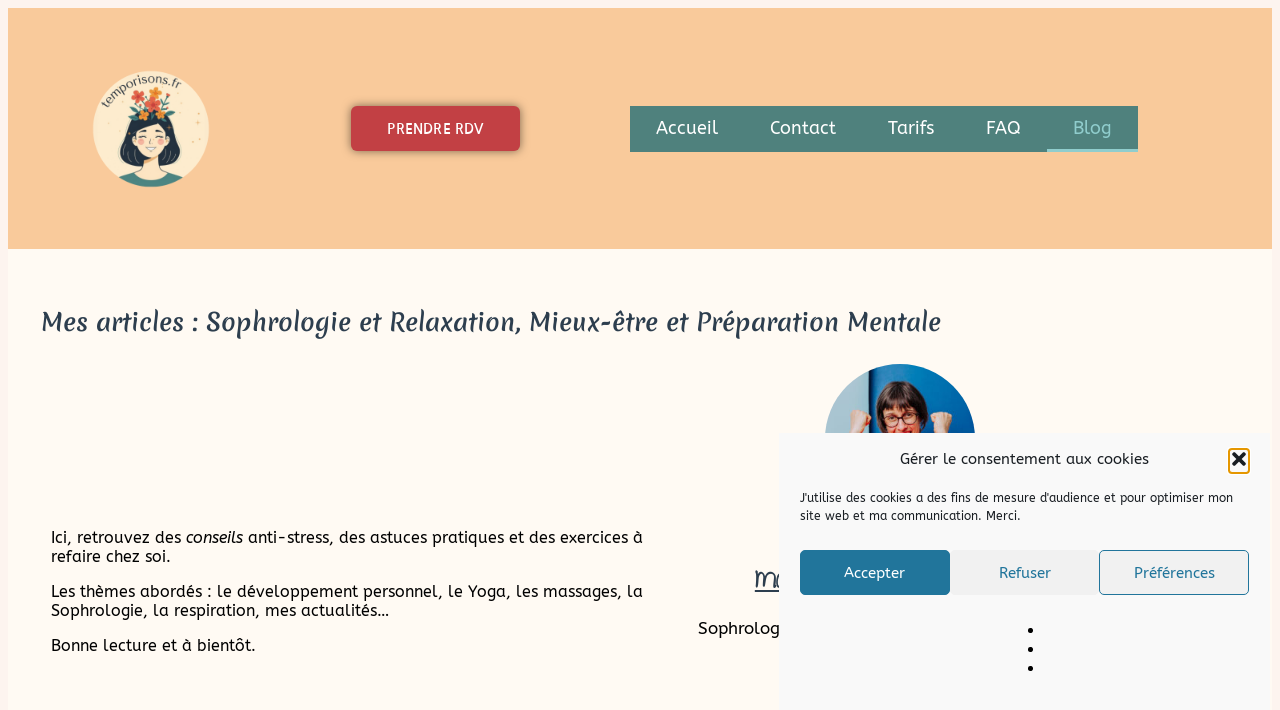

--- FILE ---
content_type: text/html; charset=UTF-8
request_url: https://temporisons.fr/blog-sophrologie/page/3/
body_size: 19112
content:
<!DOCTYPE html>
<html lang="fr-FR">
<head>
	<meta charset="UTF-8">
	<meta name="viewport" content="width=device-width, initial-scale=1.0, viewport-fit=cover" />			<title>
			Blog de Marion Pusco : Relaxation et Sophrologie - Page 3 sur 5 - temporisons.fr		</title>
		<meta name='robots' content='index, follow, max-image-preview:large, max-snippet:-1, max-video-preview:-1' />

	<!-- This site is optimized with the Yoast SEO plugin v26.7 - https://yoast.com/wordpress/plugins/seo/ -->
	<meta name="description" content="Le blog de Marion Pusco, Sophrologue Relaxologue, pour en savoir plus sur la Sophrologie, la Relaxation et le développement personnel." />
	<link rel="canonical" href="https://temporisons.fr/blog-sophrologie/page/3/" />
	<link rel="prev" href="https://temporisons.fr/blog-sophrologie/page/2/" />
	<link rel="next" href="https://temporisons.fr/blog-sophrologie/page/4/" />
	<meta property="og:locale" content="fr_FR" />
	<meta property="og:type" content="article" />
	<meta property="og:title" content="Blog de Marion Pusco : Relaxation et Sophrologie - Page 3 sur 5 - temporisons.fr" />
	<meta property="og:description" content="Le blog de Marion Pusco, Sophrologue Relaxologue, pour en savoir plus sur la Sophrologie, la Relaxation et le développement personnel." />
	<meta property="og:url" content="https://temporisons.fr/blog-sophrologie/" />
	<meta property="og:site_name" content="temporisons.fr" />
	<meta property="og:image" content="https://temporisons.fr/wp-content/uploads/2022/11/Marion-recadree.jpg" />
	<meta property="og:image:width" content="1691" />
	<meta property="og:image:height" content="1673" />
	<meta property="og:image:type" content="image/jpeg" />
	<meta name="twitter:card" content="summary_large_image" />
	<script type="application/ld+json" class="yoast-schema-graph">{"@context":"https://schema.org","@graph":[{"@type":["WebPage","CollectionPage"],"@id":"https://temporisons.fr/blog-sophrologie/","url":"https://temporisons.fr/blog-sophrologie/page/3/","name":"Blog de Marion Pusco : Relaxation et Sophrologie - Page 3 sur 5 - temporisons.fr","isPartOf":{"@id":"https://temporisons.fr/#website"},"datePublished":"2021-05-19T14:00:28+00:00","dateModified":"2023-06-16T15:04:04+00:00","description":"Le blog de Marion Pusco, Sophrologue Relaxologue, pour en savoir plus sur la Sophrologie, la Relaxation et le développement personnel.","breadcrumb":{"@id":"https://temporisons.fr/blog-sophrologie/page/3/#breadcrumb"},"inLanguage":"fr-FR"},{"@type":"BreadcrumbList","@id":"https://temporisons.fr/blog-sophrologie/page/3/#breadcrumb","itemListElement":[{"@type":"ListItem","position":1,"name":"Accueil","item":"https://temporisons.fr/"},{"@type":"ListItem","position":2,"name":"Blog de Marion Pusco : Relaxation et Sophrologie"}]},{"@type":"WebSite","@id":"https://temporisons.fr/#website","url":"https://temporisons.fr/","name":"temporisons.fr Sophrologie et Relaxation","description":"Marion Pusco, Sophrologie et Massages à Luchon","publisher":{"@id":"https://temporisons.fr/#/schema/person/77046b9849d681171e32069c242fae74"},"alternateName":"temporisons.fr","potentialAction":[{"@type":"SearchAction","target":{"@type":"EntryPoint","urlTemplate":"https://temporisons.fr/?s={search_term_string}"},"query-input":{"@type":"PropertyValueSpecification","valueRequired":true,"valueName":"search_term_string"}}],"inLanguage":"fr-FR"},{"@type":["Person","Organization"],"@id":"https://temporisons.fr/#/schema/person/77046b9849d681171e32069c242fae74","name":"Marion Pusco de temporisons.fr","image":{"@type":"ImageObject","inLanguage":"fr-FR","@id":"https://temporisons.fr/#/schema/person/image/","url":"https://temporisons.fr/wp-content/uploads/2022/11/Marion-recadree.jpg","contentUrl":"https://temporisons.fr/wp-content/uploads/2022/11/Marion-recadree.jpg","width":1691,"height":1673,"caption":"Marion Pusco de temporisons.fr"},"logo":{"@id":"https://temporisons.fr/#/schema/person/image/"},"description":"Sophrologue RNCP et Relaxologue certifiée, sur RDV, à Aussonne, à Blagnac et en Visio.","sameAs":["https://temporisons.fr/","https://facebook.com/temporisons.fr/","https://www.instagram.com/temporisons.fr/"]}]}</script>
	<!-- / Yoast SEO plugin. -->


<link rel='dns-prefetch' href='//www.googletagmanager.com' />
<style id='wp-img-auto-sizes-contain-inline-css' type='text/css'>
img:is([sizes=auto i],[sizes^="auto," i]){contain-intrinsic-size:3000px 1500px}
/*# sourceURL=wp-img-auto-sizes-contain-inline-css */
</style>
<style id='wp-emoji-styles-inline-css' type='text/css'>

	img.wp-smiley, img.emoji {
		display: inline !important;
		border: none !important;
		box-shadow: none !important;
		height: 1em !important;
		width: 1em !important;
		margin: 0 0.07em !important;
		vertical-align: -0.1em !important;
		background: none !important;
		padding: 0 !important;
	}
/*# sourceURL=wp-emoji-styles-inline-css */
</style>
<link rel='stylesheet' id='wp-block-library-css' href='https://temporisons.fr/wp-includes/css/dist/block-library/style.min.css?ver=353b40' type='text/css' media='all' />
<style id='classic-theme-styles-inline-css' type='text/css'>
/*! This file is auto-generated */
.wp-block-button__link{color:#fff;background-color:#32373c;border-radius:9999px;box-shadow:none;text-decoration:none;padding:calc(.667em + 2px) calc(1.333em + 2px);font-size:1.125em}.wp-block-file__button{background:#32373c;color:#fff;text-decoration:none}
/*# sourceURL=/wp-includes/css/classic-themes.min.css */
</style>
<style id='global-styles-inline-css' type='text/css'>
:root{--wp--preset--aspect-ratio--square: 1;--wp--preset--aspect-ratio--4-3: 4/3;--wp--preset--aspect-ratio--3-4: 3/4;--wp--preset--aspect-ratio--3-2: 3/2;--wp--preset--aspect-ratio--2-3: 2/3;--wp--preset--aspect-ratio--16-9: 16/9;--wp--preset--aspect-ratio--9-16: 9/16;--wp--preset--color--black: #000000;--wp--preset--color--cyan-bluish-gray: #abb8c3;--wp--preset--color--white: #ffffff;--wp--preset--color--pale-pink: #f78da7;--wp--preset--color--vivid-red: #cf2e2e;--wp--preset--color--luminous-vivid-orange: #ff6900;--wp--preset--color--luminous-vivid-amber: #fcb900;--wp--preset--color--light-green-cyan: #7bdcb5;--wp--preset--color--vivid-green-cyan: #00d084;--wp--preset--color--pale-cyan-blue: #8ed1fc;--wp--preset--color--vivid-cyan-blue: #0693e3;--wp--preset--color--vivid-purple: #9b51e0;--wp--preset--gradient--vivid-cyan-blue-to-vivid-purple: linear-gradient(135deg,rgb(6,147,227) 0%,rgb(155,81,224) 100%);--wp--preset--gradient--light-green-cyan-to-vivid-green-cyan: linear-gradient(135deg,rgb(122,220,180) 0%,rgb(0,208,130) 100%);--wp--preset--gradient--luminous-vivid-amber-to-luminous-vivid-orange: linear-gradient(135deg,rgb(252,185,0) 0%,rgb(255,105,0) 100%);--wp--preset--gradient--luminous-vivid-orange-to-vivid-red: linear-gradient(135deg,rgb(255,105,0) 0%,rgb(207,46,46) 100%);--wp--preset--gradient--very-light-gray-to-cyan-bluish-gray: linear-gradient(135deg,rgb(238,238,238) 0%,rgb(169,184,195) 100%);--wp--preset--gradient--cool-to-warm-spectrum: linear-gradient(135deg,rgb(74,234,220) 0%,rgb(151,120,209) 20%,rgb(207,42,186) 40%,rgb(238,44,130) 60%,rgb(251,105,98) 80%,rgb(254,248,76) 100%);--wp--preset--gradient--blush-light-purple: linear-gradient(135deg,rgb(255,206,236) 0%,rgb(152,150,240) 100%);--wp--preset--gradient--blush-bordeaux: linear-gradient(135deg,rgb(254,205,165) 0%,rgb(254,45,45) 50%,rgb(107,0,62) 100%);--wp--preset--gradient--luminous-dusk: linear-gradient(135deg,rgb(255,203,112) 0%,rgb(199,81,192) 50%,rgb(65,88,208) 100%);--wp--preset--gradient--pale-ocean: linear-gradient(135deg,rgb(255,245,203) 0%,rgb(182,227,212) 50%,rgb(51,167,181) 100%);--wp--preset--gradient--electric-grass: linear-gradient(135deg,rgb(202,248,128) 0%,rgb(113,206,126) 100%);--wp--preset--gradient--midnight: linear-gradient(135deg,rgb(2,3,129) 0%,rgb(40,116,252) 100%);--wp--preset--font-size--small: 13px;--wp--preset--font-size--medium: 20px;--wp--preset--font-size--large: 36px;--wp--preset--font-size--x-large: 42px;--wp--preset--spacing--20: 0.44rem;--wp--preset--spacing--30: 0.67rem;--wp--preset--spacing--40: 1rem;--wp--preset--spacing--50: 1.5rem;--wp--preset--spacing--60: 2.25rem;--wp--preset--spacing--70: 3.38rem;--wp--preset--spacing--80: 5.06rem;--wp--preset--shadow--natural: 6px 6px 9px rgba(0, 0, 0, 0.2);--wp--preset--shadow--deep: 12px 12px 50px rgba(0, 0, 0, 0.4);--wp--preset--shadow--sharp: 6px 6px 0px rgba(0, 0, 0, 0.2);--wp--preset--shadow--outlined: 6px 6px 0px -3px rgb(255, 255, 255), 6px 6px rgb(0, 0, 0);--wp--preset--shadow--crisp: 6px 6px 0px rgb(0, 0, 0);}:where(.is-layout-flex){gap: 0.5em;}:where(.is-layout-grid){gap: 0.5em;}body .is-layout-flex{display: flex;}.is-layout-flex{flex-wrap: wrap;align-items: center;}.is-layout-flex > :is(*, div){margin: 0;}body .is-layout-grid{display: grid;}.is-layout-grid > :is(*, div){margin: 0;}:where(.wp-block-columns.is-layout-flex){gap: 2em;}:where(.wp-block-columns.is-layout-grid){gap: 2em;}:where(.wp-block-post-template.is-layout-flex){gap: 1.25em;}:where(.wp-block-post-template.is-layout-grid){gap: 1.25em;}.has-black-color{color: var(--wp--preset--color--black) !important;}.has-cyan-bluish-gray-color{color: var(--wp--preset--color--cyan-bluish-gray) !important;}.has-white-color{color: var(--wp--preset--color--white) !important;}.has-pale-pink-color{color: var(--wp--preset--color--pale-pink) !important;}.has-vivid-red-color{color: var(--wp--preset--color--vivid-red) !important;}.has-luminous-vivid-orange-color{color: var(--wp--preset--color--luminous-vivid-orange) !important;}.has-luminous-vivid-amber-color{color: var(--wp--preset--color--luminous-vivid-amber) !important;}.has-light-green-cyan-color{color: var(--wp--preset--color--light-green-cyan) !important;}.has-vivid-green-cyan-color{color: var(--wp--preset--color--vivid-green-cyan) !important;}.has-pale-cyan-blue-color{color: var(--wp--preset--color--pale-cyan-blue) !important;}.has-vivid-cyan-blue-color{color: var(--wp--preset--color--vivid-cyan-blue) !important;}.has-vivid-purple-color{color: var(--wp--preset--color--vivid-purple) !important;}.has-black-background-color{background-color: var(--wp--preset--color--black) !important;}.has-cyan-bluish-gray-background-color{background-color: var(--wp--preset--color--cyan-bluish-gray) !important;}.has-white-background-color{background-color: var(--wp--preset--color--white) !important;}.has-pale-pink-background-color{background-color: var(--wp--preset--color--pale-pink) !important;}.has-vivid-red-background-color{background-color: var(--wp--preset--color--vivid-red) !important;}.has-luminous-vivid-orange-background-color{background-color: var(--wp--preset--color--luminous-vivid-orange) !important;}.has-luminous-vivid-amber-background-color{background-color: var(--wp--preset--color--luminous-vivid-amber) !important;}.has-light-green-cyan-background-color{background-color: var(--wp--preset--color--light-green-cyan) !important;}.has-vivid-green-cyan-background-color{background-color: var(--wp--preset--color--vivid-green-cyan) !important;}.has-pale-cyan-blue-background-color{background-color: var(--wp--preset--color--pale-cyan-blue) !important;}.has-vivid-cyan-blue-background-color{background-color: var(--wp--preset--color--vivid-cyan-blue) !important;}.has-vivid-purple-background-color{background-color: var(--wp--preset--color--vivid-purple) !important;}.has-black-border-color{border-color: var(--wp--preset--color--black) !important;}.has-cyan-bluish-gray-border-color{border-color: var(--wp--preset--color--cyan-bluish-gray) !important;}.has-white-border-color{border-color: var(--wp--preset--color--white) !important;}.has-pale-pink-border-color{border-color: var(--wp--preset--color--pale-pink) !important;}.has-vivid-red-border-color{border-color: var(--wp--preset--color--vivid-red) !important;}.has-luminous-vivid-orange-border-color{border-color: var(--wp--preset--color--luminous-vivid-orange) !important;}.has-luminous-vivid-amber-border-color{border-color: var(--wp--preset--color--luminous-vivid-amber) !important;}.has-light-green-cyan-border-color{border-color: var(--wp--preset--color--light-green-cyan) !important;}.has-vivid-green-cyan-border-color{border-color: var(--wp--preset--color--vivid-green-cyan) !important;}.has-pale-cyan-blue-border-color{border-color: var(--wp--preset--color--pale-cyan-blue) !important;}.has-vivid-cyan-blue-border-color{border-color: var(--wp--preset--color--vivid-cyan-blue) !important;}.has-vivid-purple-border-color{border-color: var(--wp--preset--color--vivid-purple) !important;}.has-vivid-cyan-blue-to-vivid-purple-gradient-background{background: var(--wp--preset--gradient--vivid-cyan-blue-to-vivid-purple) !important;}.has-light-green-cyan-to-vivid-green-cyan-gradient-background{background: var(--wp--preset--gradient--light-green-cyan-to-vivid-green-cyan) !important;}.has-luminous-vivid-amber-to-luminous-vivid-orange-gradient-background{background: var(--wp--preset--gradient--luminous-vivid-amber-to-luminous-vivid-orange) !important;}.has-luminous-vivid-orange-to-vivid-red-gradient-background{background: var(--wp--preset--gradient--luminous-vivid-orange-to-vivid-red) !important;}.has-very-light-gray-to-cyan-bluish-gray-gradient-background{background: var(--wp--preset--gradient--very-light-gray-to-cyan-bluish-gray) !important;}.has-cool-to-warm-spectrum-gradient-background{background: var(--wp--preset--gradient--cool-to-warm-spectrum) !important;}.has-blush-light-purple-gradient-background{background: var(--wp--preset--gradient--blush-light-purple) !important;}.has-blush-bordeaux-gradient-background{background: var(--wp--preset--gradient--blush-bordeaux) !important;}.has-luminous-dusk-gradient-background{background: var(--wp--preset--gradient--luminous-dusk) !important;}.has-pale-ocean-gradient-background{background: var(--wp--preset--gradient--pale-ocean) !important;}.has-electric-grass-gradient-background{background: var(--wp--preset--gradient--electric-grass) !important;}.has-midnight-gradient-background{background: var(--wp--preset--gradient--midnight) !important;}.has-small-font-size{font-size: var(--wp--preset--font-size--small) !important;}.has-medium-font-size{font-size: var(--wp--preset--font-size--medium) !important;}.has-large-font-size{font-size: var(--wp--preset--font-size--large) !important;}.has-x-large-font-size{font-size: var(--wp--preset--font-size--x-large) !important;}
:where(.wp-block-post-template.is-layout-flex){gap: 1.25em;}:where(.wp-block-post-template.is-layout-grid){gap: 1.25em;}
:where(.wp-block-term-template.is-layout-flex){gap: 1.25em;}:where(.wp-block-term-template.is-layout-grid){gap: 1.25em;}
:where(.wp-block-columns.is-layout-flex){gap: 2em;}:where(.wp-block-columns.is-layout-grid){gap: 2em;}
:root :where(.wp-block-pullquote){font-size: 1.5em;line-height: 1.6;}
/*# sourceURL=global-styles-inline-css */
</style>
<link rel='stylesheet' id='cmplz-general-css' href='https://temporisons.fr/wp-content/plugins/complianz-gdpr/assets/css/cookieblocker.min.css?ver=1765999940' type='text/css' media='all' />
<link rel='stylesheet' id='elementor-frontend-css' href='https://temporisons.fr/wp-content/plugins/elementor/assets/css/frontend.min.css?ver=3.34.1' type='text/css' media='all' />
<link rel='stylesheet' id='widget-image-css' href='https://temporisons.fr/wp-content/plugins/elementor/assets/css/widget-image.min.css?ver=3.34.1' type='text/css' media='all' />
<link rel='stylesheet' id='widget-nav-menu-css' href='https://temporisons.fr/wp-content/plugins/elementor-pro/assets/css/widget-nav-menu.min.css?ver=3.34.0' type='text/css' media='all' />
<link rel='stylesheet' id='widget-spacer-css' href='https://temporisons.fr/wp-content/plugins/elementor/assets/css/widget-spacer.min.css?ver=3.34.1' type='text/css' media='all' />
<link rel='stylesheet' id='e-animation-grow-css' href='https://temporisons.fr/wp-content/plugins/elementor/assets/lib/animations/styles/e-animation-grow.min.css?ver=3.34.1' type='text/css' media='all' />
<link rel='stylesheet' id='widget-social-icons-css' href='https://temporisons.fr/wp-content/plugins/elementor/assets/css/widget-social-icons.min.css?ver=3.34.1' type='text/css' media='all' />
<link rel='stylesheet' id='e-apple-webkit-css' href='https://temporisons.fr/wp-content/plugins/elementor/assets/css/conditionals/apple-webkit.min.css?ver=3.34.1' type='text/css' media='all' />
<link rel='stylesheet' id='widget-heading-css' href='https://temporisons.fr/wp-content/plugins/elementor/assets/css/widget-heading.min.css?ver=3.34.1' type='text/css' media='all' />
<link rel='stylesheet' id='swiper-css' href='https://temporisons.fr/wp-content/plugins/elementor/assets/lib/swiper/v8/css/swiper.min.css?ver=8.4.5' type='text/css' media='all' />
<link rel='stylesheet' id='e-swiper-css' href='https://temporisons.fr/wp-content/plugins/elementor/assets/css/conditionals/e-swiper.min.css?ver=3.34.1' type='text/css' media='all' />
<link rel='stylesheet' id='widget-author-box-css' href='https://temporisons.fr/wp-content/plugins/elementor-pro/assets/css/widget-author-box.min.css?ver=3.34.0' type='text/css' media='all' />
<link rel='stylesheet' id='widget-posts-css' href='https://temporisons.fr/wp-content/plugins/elementor-pro/assets/css/widget-posts.min.css?ver=3.34.0' type='text/css' media='all' />
<link rel='stylesheet' id='elementor-icons-css' href='https://temporisons.fr/wp-content/plugins/elementor/assets/lib/eicons/css/elementor-icons.min.css?ver=5.45.0' type='text/css' media='all' />
<link rel='stylesheet' id='elementor-post-727-css' href='https://temporisons.fr/wp-content/uploads/elementor/css/post-727.css?ver=1768591563' type='text/css' media='all' />
<link rel='stylesheet' id='elementor-post-1129-css' href='https://temporisons.fr/wp-content/uploads/elementor/css/post-1129.css?ver=1768591564' type='text/css' media='all' />
<link rel='stylesheet' id='elementor-post-1402-css' href='https://temporisons.fr/wp-content/uploads/elementor/css/post-1402.css?ver=1768591564' type='text/css' media='all' />
<link rel='stylesheet' id='elementor-post-1058-css' href='https://temporisons.fr/wp-content/uploads/elementor/css/post-1058.css?ver=1768592081' type='text/css' media='all' />
<link rel='stylesheet' id='tablepress-default-css' href='https://temporisons.fr/wp-content/plugins/tablepress/css/build/default.css?ver=3.1.3' type='text/css' media='all' />
<link rel='stylesheet' id='elementor-gf-local-merienda-css' href='https://temporisons.fr/wp-content/uploads/elementor/google-fonts/css/merienda.css?ver=1742239622' type='text/css' media='all' />
<link rel='stylesheet' id='elementor-gf-local-neuton-css' href='https://temporisons.fr/wp-content/uploads/elementor/google-fonts/css/neuton.css?ver=1742239622' type='text/css' media='all' />
<link rel='stylesheet' id='elementor-gf-local-abeezee-css' href='https://temporisons.fr/wp-content/uploads/elementor/google-fonts/css/abeezee.css?ver=1742239623' type='text/css' media='all' />
<link rel='stylesheet' id='elementor-gf-local-giveyouglory-css' href='https://temporisons.fr/wp-content/uploads/elementor/google-fonts/css/giveyouglory.css?ver=1742239623' type='text/css' media='all' />
<link rel='stylesheet' id='elementor-gf-local-nanumgothic-css' href='https://temporisons.fr/wp-content/uploads/elementor/google-fonts/css/nanumgothic.css?ver=1742239633' type='text/css' media='all' />
<link rel='stylesheet' id='elementor-icons-shared-0-css' href='https://temporisons.fr/wp-content/plugins/elementor/assets/lib/font-awesome/css/fontawesome.min.css?ver=5.15.3' type='text/css' media='all' />
<link rel='stylesheet' id='elementor-icons-fa-solid-css' href='https://temporisons.fr/wp-content/plugins/elementor/assets/lib/font-awesome/css/solid.min.css?ver=5.15.3' type='text/css' media='all' />
<link rel='stylesheet' id='elementor-icons-fa-regular-css' href='https://temporisons.fr/wp-content/plugins/elementor/assets/lib/font-awesome/css/regular.min.css?ver=5.15.3' type='text/css' media='all' />
<link rel='stylesheet' id='elementor-icons-fa-brands-css' href='https://temporisons.fr/wp-content/plugins/elementor/assets/lib/font-awesome/css/brands.min.css?ver=5.15.3' type='text/css' media='all' />
<script type="text/javascript" src="https://temporisons.fr/wp-includes/js/jquery/jquery.min.js?ver=3.7.1" id="jquery-core-js"></script>
<script type="text/javascript" src="https://temporisons.fr/wp-includes/js/jquery/jquery-migrate.min.js?ver=3.4.1" id="jquery-migrate-js"></script>

<!-- Extrait de code de la balise Google (gtag.js) ajouté par Site Kit -->
<!-- Extrait Google Analytics ajouté par Site Kit -->
<script type="text/javascript" src="https://www.googletagmanager.com/gtag/js?id=GT-K4TL44H" id="google_gtagjs-js" async></script>
<script type="text/javascript" id="google_gtagjs-js-after">
/* <![CDATA[ */
window.dataLayer = window.dataLayer || [];function gtag(){dataLayer.push(arguments);}
gtag("set","linker",{"domains":["temporisons.fr"]});
gtag("js", new Date());
gtag("set", "developer_id.dZTNiMT", true);
gtag("config", "GT-K4TL44H");
//# sourceURL=google_gtagjs-js-after
/* ]]> */
</script>
<link rel="https://api.w.org/" href="https://temporisons.fr/wp-json/" /><link rel="EditURI" type="application/rsd+xml" title="RSD" href="https://temporisons.fr/xmlrpc.php?rsd" />

<meta name="generator" content="Site Kit by Google 1.170.0" />			<style>.cmplz-hidden {
					display: none !important;
				}</style><meta name="generator" content="Elementor 3.34.1; features: additional_custom_breakpoints; settings: css_print_method-external, google_font-enabled, font_display-auto">
			<style>
				.e-con.e-parent:nth-of-type(n+4):not(.e-lazyloaded):not(.e-no-lazyload),
				.e-con.e-parent:nth-of-type(n+4):not(.e-lazyloaded):not(.e-no-lazyload) * {
					background-image: none !important;
				}
				@media screen and (max-height: 1024px) {
					.e-con.e-parent:nth-of-type(n+3):not(.e-lazyloaded):not(.e-no-lazyload),
					.e-con.e-parent:nth-of-type(n+3):not(.e-lazyloaded):not(.e-no-lazyload) * {
						background-image: none !important;
					}
				}
				@media screen and (max-height: 640px) {
					.e-con.e-parent:nth-of-type(n+2):not(.e-lazyloaded):not(.e-no-lazyload),
					.e-con.e-parent:nth-of-type(n+2):not(.e-lazyloaded):not(.e-no-lazyload) * {
						background-image: none !important;
					}
				}
			</style>
			<link rel="icon" href="https://temporisons.fr/wp-content/uploads/2024/01/hGtG14q5RaEZk4SeyEeg-1-ocp31-150x150.jpg" sizes="32x32" />
<link rel="icon" href="https://temporisons.fr/wp-content/uploads/2024/01/hGtG14q5RaEZk4SeyEeg-1-ocp31-300x300.jpg" sizes="192x192" />
<link rel="apple-touch-icon" href="https://temporisons.fr/wp-content/uploads/2024/01/hGtG14q5RaEZk4SeyEeg-1-ocp31-300x300.jpg" />
<meta name="msapplication-TileImage" content="https://temporisons.fr/wp-content/uploads/2024/01/hGtG14q5RaEZk4SeyEeg-1-ocp31-300x300.jpg" />
</head>
<body data-cmplz=1 class="blog paged wp-custom-logo paged-3 wp-theme-neve elementor-page-1058 elementor-default elementor-template-full-width elementor-kit-727">
<style>
	ul  {
		list-style: disc;
	}
</style>
		<header data-elementor-type="header" data-elementor-id="1129" class="elementor elementor-1129 elementor-location-header" data-elementor-post-type="elementor_library">
					<section class="elementor-section elementor-top-section elementor-element elementor-element-c2986dd elementor-section-boxed elementor-section-height-default elementor-section-height-default" data-id="c2986dd" data-element_type="section" data-settings="{&quot;background_background&quot;:&quot;classic&quot;}">
						<div class="elementor-container elementor-column-gap-default">
					<div class="elementor-column elementor-col-25 elementor-top-column elementor-element elementor-element-ebee77c" data-id="ebee77c" data-element_type="column">
			<div class="elementor-widget-wrap elementor-element-populated">
						<div class="elementor-element elementor-element-54d6b1be elementor-widget elementor-widget-image" data-id="54d6b1be" data-element_type="widget" data-widget_type="image.default">
				<div class="elementor-widget-container">
																<a href="https://temporisons.fr">
							<img fetchpriority="high" width="300" height="300" src="https://temporisons.fr/wp-content/uploads/2026/01/Marion-LOGO-300x300.png" class="attachment-medium size-medium wp-image-6659" alt="" srcset="https://temporisons.fr/wp-content/uploads/2026/01/Marion-LOGO-300x300.png 300w, https://temporisons.fr/wp-content/uploads/2026/01/Marion-LOGO-150x150.png 150w, https://temporisons.fr/wp-content/uploads/2026/01/Marion-LOGO-768x768.png 768w, https://temporisons.fr/wp-content/uploads/2026/01/Marion-LOGO.png 1000w" sizes="(max-width: 300px) 100vw, 300px" />								</a>
															</div>
				</div>
					</div>
		</div>
				<div class="elementor-column elementor-col-25 elementor-top-column elementor-element elementor-element-33a22eb" data-id="33a22eb" data-element_type="column">
			<div class="elementor-widget-wrap elementor-element-populated">
						<div class="elementor-element elementor-element-7967466b elementor-widget__width-auto elementor-align-center elementor-widget elementor-widget-button" data-id="7967466b" data-element_type="widget" data-widget_type="button.default">
				<div class="elementor-widget-container">
									<div class="elementor-button-wrapper">
					<a class="elementor-button elementor-button-link elementor-size-sm" href="https://calendly.com/temporisons/" target="_blank">
						<span class="elementor-button-content-wrapper">
									<span class="elementor-button-text">Prendre RDV</span>
					</span>
					</a>
				</div>
								</div>
				</div>
					</div>
		</div>
				<div class="elementor-column elementor-col-50 elementor-top-column elementor-element elementor-element-5f9bd6e" data-id="5f9bd6e" data-element_type="column">
			<div class="elementor-widget-wrap elementor-element-populated">
						<div class="elementor-element elementor-element-8838e53 elementor-widget__width-auto elementor-nav-menu--dropdown-mobile elementor-nav-menu--stretch elementor-widget-mobile__width-inherit elementor-nav-menu__align-center elementor-nav-menu__text-align-aside elementor-nav-menu--toggle elementor-nav-menu--burger elementor-widget elementor-widget-nav-menu" data-id="8838e53" data-element_type="widget" data-settings="{&quot;full_width&quot;:&quot;stretch&quot;,&quot;submenu_icon&quot;:{&quot;value&quot;:&quot;&lt;i class=\&quot;fas fa-chevron-down\&quot; aria-hidden=\&quot;true\&quot;&gt;&lt;\/i&gt;&quot;,&quot;library&quot;:&quot;fa-solid&quot;},&quot;layout&quot;:&quot;horizontal&quot;,&quot;toggle&quot;:&quot;burger&quot;}" data-widget_type="nav-menu.default">
				<div class="elementor-widget-container">
								<nav aria-label="Menu" class="elementor-nav-menu--main elementor-nav-menu__container elementor-nav-menu--layout-horizontal e--pointer-underline e--animation-fade">
				<ul id="menu-1-8838e53" class="elementor-nav-menu"><li class="menu-item menu-item-type-post_type menu-item-object-page menu-item-home menu-item-5078"><a href="https://temporisons.fr/" class="elementor-item">Accueil</a></li>
<li class="menu-item menu-item-type-post_type menu-item-object-page menu-item-1321"><a href="https://temporisons.fr/coordonnees/" class="elementor-item">Contact</a></li>
<li class="menu-item menu-item-type-post_type menu-item-object-page menu-item-4469"><a href="https://temporisons.fr/tarifs/" class="elementor-item">Tarifs</a></li>
<li class="menu-item menu-item-type-post_type menu-item-object-page menu-item-4169"><a href="https://temporisons.fr/faq-sophrologie/" class="elementor-item">FAQ</a></li>
<li class="menu-item menu-item-type-post_type menu-item-object-page current-menu-item page_item page-item-1248 current_page_item current_page_parent menu-item-1320"><a href="https://temporisons.fr/blog-sophrologie/" aria-current="page" class="elementor-item elementor-item-active">Blog</a></li>
</ul>			</nav>
					<div class="elementor-menu-toggle" role="button" tabindex="0" aria-label="Permuter le menu" aria-expanded="false">
			<i aria-hidden="true" role="presentation" class="elementor-menu-toggle__icon--open eicon-menu-bar"></i><i aria-hidden="true" role="presentation" class="elementor-menu-toggle__icon--close eicon-close"></i>		</div>
					<nav class="elementor-nav-menu--dropdown elementor-nav-menu__container" aria-hidden="true">
				<ul id="menu-2-8838e53" class="elementor-nav-menu"><li class="menu-item menu-item-type-post_type menu-item-object-page menu-item-home menu-item-5078"><a href="https://temporisons.fr/" class="elementor-item" tabindex="-1">Accueil</a></li>
<li class="menu-item menu-item-type-post_type menu-item-object-page menu-item-1321"><a href="https://temporisons.fr/coordonnees/" class="elementor-item" tabindex="-1">Contact</a></li>
<li class="menu-item menu-item-type-post_type menu-item-object-page menu-item-4469"><a href="https://temporisons.fr/tarifs/" class="elementor-item" tabindex="-1">Tarifs</a></li>
<li class="menu-item menu-item-type-post_type menu-item-object-page menu-item-4169"><a href="https://temporisons.fr/faq-sophrologie/" class="elementor-item" tabindex="-1">FAQ</a></li>
<li class="menu-item menu-item-type-post_type menu-item-object-page current-menu-item page_item page-item-1248 current_page_item current_page_parent menu-item-1320"><a href="https://temporisons.fr/blog-sophrologie/" aria-current="page" class="elementor-item elementor-item-active" tabindex="-1">Blog</a></li>
</ul>			</nav>
						</div>
				</div>
					</div>
		</div>
					</div>
		</section>
				</header>
				<div data-elementor-type="archive" data-elementor-id="1058" class="elementor elementor-1058 elementor-location-archive" data-elementor-post-type="elementor_library">
					<section class="elementor-section elementor-top-section elementor-element elementor-element-2064117a elementor-section-boxed elementor-section-height-default elementor-section-height-default" data-id="2064117a" data-element_type="section" data-settings="{&quot;background_background&quot;:&quot;classic&quot;}">
						<div class="elementor-container elementor-column-gap-default">
					<div class="elementor-column elementor-col-100 elementor-top-column elementor-element elementor-element-6e95d277" data-id="6e95d277" data-element_type="column">
			<div class="elementor-widget-wrap elementor-element-populated">
						<div class="elementor-element elementor-element-7e473cd elementor-widget elementor-widget-heading" data-id="7e473cd" data-element_type="widget" data-widget_type="heading.default">
				<div class="elementor-widget-container">
					<h1 class="elementor-heading-title elementor-size-default">Mes articles : Sophrologie et Relaxation, Mieux-être et Préparation Mentale</h1>				</div>
				</div>
				<section class="elementor-section elementor-inner-section elementor-element elementor-element-f4c0bb5 elementor-section-boxed elementor-section-height-default elementor-section-height-default" data-id="f4c0bb5" data-element_type="section">
						<div class="elementor-container elementor-column-gap-default">
					<div class="elementor-column elementor-col-50 elementor-inner-column elementor-element elementor-element-dbadb55" data-id="dbadb55" data-element_type="column">
			<div class="elementor-widget-wrap elementor-element-populated">
						<div class="elementor-element elementor-element-87561e7 elementor-widget elementor-widget-text-editor" data-id="87561e7" data-element_type="widget" data-widget_type="text-editor.default">
				<div class="elementor-widget-container">
									<p><span style="font-family: var( --e-global-typography-text-font-family ), Sans-serif;">Ici, retrouvez des <i>conseils</i> anti-stress, des astuces pratiques et des exercices à refaire chez soi.</span></p><p>Les thèmes abordés : le développement personnel, le Yoga, les massages, la Sophrologie, la respiration, mes actualités&#8230; </p><p>Bonne lecture et à bientôt.</p>								</div>
				</div>
					</div>
		</div>
				<div class="elementor-column elementor-col-50 elementor-inner-column elementor-element elementor-element-4a834c0" data-id="4a834c0" data-element_type="column">
			<div class="elementor-widget-wrap elementor-element-populated">
						<div class="elementor-element elementor-element-d3a0d58 elementor-author-box--layout-image-above elementor-author-box--align-center elementor-widget elementor-widget-author-box" data-id="d3a0d58" data-element_type="widget" data-widget_type="author-box.default">
				<div class="elementor-widget-container">
							<div class="elementor-author-box">
							<a href="https://temporisons.fr/a-propos-de-marion/" class="elementor-author-box__avatar">
					<img src="https://temporisons.fr/wp-content/uploads/2023/06/Marion-6-200x300.jpg" alt="Image de Marion Pusco de temporisons.fr" loading="lazy">
				</a>
			
			<div class="elementor-author-box__text">
									<a href="https://temporisons.fr/a-propos-de-marion/">
						<h3 class="elementor-author-box__name">
							Marion Pusco de temporisons.fr						</h3>
					</a>
				
									<div class="elementor-author-box__bio">
						<p>Sophrologue RNCP et Relaxologue à Bagnères-de-Luchon et en Visio</p>
					</div>
				
							</div>
		</div>
						</div>
				</div>
					</div>
		</div>
					</div>
		</section>
				<div class="elementor-element elementor-element-406ded7 elementor-widget elementor-widget-spacer" data-id="406ded7" data-element_type="widget" data-widget_type="spacer.default">
				<div class="elementor-widget-container">
							<div class="elementor-spacer">
			<div class="elementor-spacer-inner"></div>
		</div>
						</div>
				</div>
				<div class="elementor-element elementor-element-4516579e elementor-posts--align-left elementor-grid-4 elementor-grid-tablet-2 elementor-grid-mobile-1 elementor-posts--thumbnail-top elementor-card-shadow-yes elementor-posts__hover-gradient elementor-widget elementor-widget-archive-posts" data-id="4516579e" data-element_type="widget" data-settings="{&quot;archive_cards_masonry&quot;:&quot;yes&quot;,&quot;archive_cards_columns&quot;:&quot;4&quot;,&quot;archive_cards_columns_tablet&quot;:&quot;2&quot;,&quot;archive_cards_columns_mobile&quot;:&quot;1&quot;,&quot;archive_cards_row_gap&quot;:{&quot;unit&quot;:&quot;px&quot;,&quot;size&quot;:35,&quot;sizes&quot;:[]},&quot;archive_cards_row_gap_tablet&quot;:{&quot;unit&quot;:&quot;px&quot;,&quot;size&quot;:&quot;&quot;,&quot;sizes&quot;:[]},&quot;archive_cards_row_gap_mobile&quot;:{&quot;unit&quot;:&quot;px&quot;,&quot;size&quot;:&quot;&quot;,&quot;sizes&quot;:[]},&quot;pagination_type&quot;:&quot;numbers&quot;}" data-widget_type="archive-posts.archive_cards">
				<div class="elementor-widget-container">
							<div class="elementor-posts-container elementor-posts elementor-posts--skin-cards elementor-grid" role="list">
				<article class="elementor-post elementor-grid-item post-5123 post type-post status-publish format-standard hentry category-developpement-personnel category-hypnose category-preparation-mentale category-sophrologie category-yoga tag-preparation-mentale tag-relaxation tag-sophrologie" role="listitem">
			<div class="elementor-post__card">
				<a class="elementor-post__thumbnail__link" href="https://temporisons.fr/preparation-mentale-triathlon/" tabindex="-1" ><div class="elementor-post__thumbnail"><img width="640" height="640" src="https://temporisons.fr/wp-content/uploads/2022/10/44551787_2203713183233266_6809067969407090688_n.jpeg" class="attachment-medium_large size-medium_large wp-image-3238" alt="préparation mentale sophrologie triathlon" decoding="async" srcset="https://temporisons.fr/wp-content/uploads/2022/10/44551787_2203713183233266_6809067969407090688_n.jpeg 640w, https://temporisons.fr/wp-content/uploads/2022/10/44551787_2203713183233266_6809067969407090688_n-300x300.jpeg 300w, https://temporisons.fr/wp-content/uploads/2022/10/44551787_2203713183233266_6809067969407090688_n-150x150.jpeg 150w" sizes="(max-width: 640px) 100vw, 640px" /></div></a>
				<div class="elementor-post__text">
				<h2 class="elementor-post__title">
			<a href="https://temporisons.fr/preparation-mentale-triathlon/" >
				Préparation Mentale par la Sophrologie : le pilier caché de la performance sportive sur un Triathlon de Montagne			</a>
		</h2>
				<div class="elementor-post__excerpt">
			<p>Le triathlon de montagne, une épreuve exigeante alliant natation en milieu naturel, cyclisme sur routes de montagne et trail&#8230; un défi de taille pour tout athlète !</p>
		</div>
				</div>
				<div class="elementor-post__meta-data">
					<span class="elementor-post-date">
			15 mars 2024		</span>
				</div>
					</div>
		</article>
				<article class="elementor-post elementor-grid-item post-4761 post type-post status-publish format-standard hentry category-anti-stress category-bien-etre category-lacher-prise category-relaxation category-yoga tag-anti-stress tag-bien-etre tag-lacher-prise tag-relaxation" role="listitem">
			<div class="elementor-post__card">
				<a class="elementor-post__thumbnail__link" href="https://temporisons.fr/yin-yoga/" tabindex="-1" ><div class="elementor-post__thumbnail"><img width="768" height="1152" src="https://temporisons.fr/wp-content/uploads/2023/06/Marion-16-768x1152.jpg" class="attachment-medium_large size-medium_large wp-image-4433" alt="Yin yoga" decoding="async" srcset="https://temporisons.fr/wp-content/uploads/2023/06/Marion-16-768x1152.jpg 768w, https://temporisons.fr/wp-content/uploads/2023/06/Marion-16-200x300.jpg 200w, https://temporisons.fr/wp-content/uploads/2023/06/Marion-16-683x1024.jpg 683w, https://temporisons.fr/wp-content/uploads/2023/06/Marion-16-1024x1536.jpg 1024w, https://temporisons.fr/wp-content/uploads/2023/06/Marion-16.jpg 1067w" sizes="(max-width: 768px) 100vw, 768px" /></div></a>
				<div class="elementor-post__text">
				<h2 class="elementor-post__title">
			<a href="https://temporisons.fr/yin-yoga/" >
				Les bienfaits du Yin Yoga			</a>
		</h2>
				<div class="elementor-post__excerpt">
			<p>Il arrive parfois que lorsqu’on prend soin du bien-être des autres, on oublie de prendre soin de soi. </p>
		</div>
				</div>
				<div class="elementor-post__meta-data">
					<span class="elementor-post-date">
			15 janvier 2024		</span>
				</div>
					</div>
		</article>
				<article class="elementor-post elementor-grid-item post-5153 post type-post status-publish format-standard hentry category-meditation category-relaxation category-sophrologie category-yoga tag-developpement-personnel tag-meditation" role="listitem">
			<div class="elementor-post__card">
				<a class="elementor-post__thumbnail__link" href="https://temporisons.fr/meditation-pleine-conscience/" tabindex="-1" ><div class="elementor-post__thumbnail"><img loading="lazy" width="768" height="1024" src="https://temporisons.fr/wp-content/uploads/2023/06/Marion-20-768x1024.jpg" class="attachment-medium_large size-medium_large wp-image-4437" alt="Marion Pusco" decoding="async" srcset="https://temporisons.fr/wp-content/uploads/2023/06/Marion-20-768x1024.jpg 768w, https://temporisons.fr/wp-content/uploads/2023/06/Marion-20-225x300.jpg 225w, https://temporisons.fr/wp-content/uploads/2023/06/Marion-20-1152x1536.jpg 1152w, https://temporisons.fr/wp-content/uploads/2023/06/Marion-20.jpg 1200w" sizes="(max-width: 768px) 100vw, 768px" /></div></a>
				<div class="elementor-post__text">
				<h2 class="elementor-post__title">
			<a href="https://temporisons.fr/meditation-pleine-conscience/" >
				Méditation : la différence entre pleine conscience et pure conscience			</a>
		</h2>
				<div class="elementor-post__excerpt">
			<p>Aujourd&rsquo;hui je me penche sur la question : quelle est la différence entre pleine conscience et pure conscience ? </p>
		</div>
				</div>
				<div class="elementor-post__meta-data">
					<span class="elementor-post-date">
			2 novembre 2023		</span>
				</div>
					</div>
		</article>
				<article class="elementor-post elementor-grid-item post-5766 post type-post status-publish format-standard hentry category-hypnose category-relaxation tag-hypnose tag-lacher-prise" role="listitem">
			<div class="elementor-post__card">
				<a class="elementor-post__thumbnail__link" href="https://temporisons.fr/hypnose-ericksonienne/" tabindex="-1" ><div class="elementor-post__thumbnail"><img loading="lazy" width="768" height="758" src="https://temporisons.fr/wp-content/uploads/2025/02/amauri-mejia-n5trbdfW7fM-unsplash-scaled-e1741885544842-768x758.jpg" class="attachment-medium_large size-medium_large wp-image-5583" alt="hypnose" decoding="async" srcset="https://temporisons.fr/wp-content/uploads/2025/02/amauri-mejia-n5trbdfW7fM-unsplash-scaled-e1741885544842-768x758.jpg 768w, https://temporisons.fr/wp-content/uploads/2025/02/amauri-mejia-n5trbdfW7fM-unsplash-scaled-e1741885544842-300x296.jpg 300w, https://temporisons.fr/wp-content/uploads/2025/02/amauri-mejia-n5trbdfW7fM-unsplash-scaled-e1741885544842-1024x1011.jpg 1024w, https://temporisons.fr/wp-content/uploads/2025/02/amauri-mejia-n5trbdfW7fM-unsplash-scaled-e1741885544842-1536x1516.jpg 1536w, https://temporisons.fr/wp-content/uploads/2025/02/amauri-mejia-n5trbdfW7fM-unsplash-scaled-e1741885544842.jpg 1707w" sizes="(max-width: 768px) 100vw, 768px" /></div></a>
				<div class="elementor-post__text">
				<h2 class="elementor-post__title">
			<a href="https://temporisons.fr/hypnose-ericksonienne/" >
				Hypnose Ericksonienne à Bagnères-de-Luchon			</a>
		</h2>
				<div class="elementor-post__excerpt">
			<p>Afin d’enrichir mes accompagnements et de mettre à la disposition de mes clients des outils encore plus efficaces, j’ai choisi d’intégrer l’hypnose ericksonienne à mes séances. </p>
		</div>
				</div>
				<div class="elementor-post__meta-data">
					<span class="elementor-post-date">
			19 octobre 2023		</span>
				</div>
					</div>
		</article>
				<article class="elementor-post elementor-grid-item post-4405 post type-post status-publish format-standard hentry category-anti-stress category-bien-etre category-developpement-personnel category-relaxation category-yoga tag-bien-etre tag-developpement-personnel tag-lacher-prise tag-sophrologie" role="listitem">
			<div class="elementor-post__card">
				<a class="elementor-post__thumbnail__link" href="https://temporisons.fr/sophro-yoga/" tabindex="-1" ><div class="elementor-post__thumbnail"><img loading="lazy" width="768" height="459" src="https://temporisons.fr/wp-content/uploads/2025/03/d47b2e93-b9b7-4643-a05a-58b852114e98-768x459.jpg" class="attachment-medium_large size-medium_large wp-image-5962" alt="yoga" decoding="async" srcset="https://temporisons.fr/wp-content/uploads/2025/03/d47b2e93-b9b7-4643-a05a-58b852114e98-768x459.jpg 768w, https://temporisons.fr/wp-content/uploads/2025/03/d47b2e93-b9b7-4643-a05a-58b852114e98-300x179.jpg 300w, https://temporisons.fr/wp-content/uploads/2025/03/d47b2e93-b9b7-4643-a05a-58b852114e98-1024x611.jpg 1024w, https://temporisons.fr/wp-content/uploads/2025/03/d47b2e93-b9b7-4643-a05a-58b852114e98-1536x917.jpg 1536w, https://temporisons.fr/wp-content/uploads/2025/03/d47b2e93-b9b7-4643-a05a-58b852114e98.jpg 1571w" sizes="(max-width: 768px) 100vw, 768px" /></div></a>
				<div class="elementor-post__text">
				<h2 class="elementor-post__title">
			<a href="https://temporisons.fr/sophro-yoga/" >
				Ateliers Yoga et Sophrologie à Luchon			</a>
		</h2>
				<div class="elementor-post__excerpt">
			<p>Je propose depuis la rentrée 2022 des ateliers de Conscience Corporelle : YOGA, Relaxation et Sophrologie</p>
		</div>
				</div>
				<div class="elementor-post__meta-data">
					<span class="elementor-post-date">
			16 juin 2023		</span>
				</div>
					</div>
		</article>
				<article class="elementor-post elementor-grid-item post-4324 post type-post status-publish format-standard hentry category-developpement-personnel category-sophrologie tag-anti-stress tag-developpement-personnel tag-lacher-prise tag-sophrologie" role="listitem">
			<div class="elementor-post__card">
				<a class="elementor-post__thumbnail__link" href="https://temporisons.fr/programme-reprendre-les-renes/" tabindex="-1" ><div class="elementor-post__thumbnail"><img loading="lazy" width="768" height="768" src="https://temporisons.fr/wp-content/uploads/2023/04/programme-1-768x768.png" class="attachment-medium_large size-medium_large wp-image-4325" alt="je reprends les rênes de ma Vie" decoding="async" srcset="https://temporisons.fr/wp-content/uploads/2023/04/programme-1-768x768.png 768w, https://temporisons.fr/wp-content/uploads/2023/04/programme-1-300x300.png 300w, https://temporisons.fr/wp-content/uploads/2023/04/programme-1-1024x1024.png 1024w, https://temporisons.fr/wp-content/uploads/2023/04/programme-1-150x150.png 150w, https://temporisons.fr/wp-content/uploads/2023/04/programme-1.png 1080w" sizes="(max-width: 768px) 100vw, 768px" /></div></a>
				<div class="elementor-post__text">
				<h2 class="elementor-post__title">
			<a href="https://temporisons.fr/programme-reprendre-les-renes/" >
				Mon programme « je reprends les rênes de ma Vie »			</a>
		</h2>
				<div class="elementor-post__excerpt">
			<p>Présentation de mon programme « je reprends les rênes de ma Vie », c’est par ici !</p>
		</div>
				</div>
				<div class="elementor-post__meta-data">
					<span class="elementor-post-date">
			26 avril 2023		</span>
				</div>
					</div>
		</article>
				<article class="elementor-post elementor-grid-item post-3977 post type-post status-publish format-standard hentry category-preparation-mentale tag-developpement-personnel tag-preparation-mentale tag-sophrologie tag-sophrologue" role="listitem">
			<div class="elementor-post__card">
				<a class="elementor-post__thumbnail__link" href="https://temporisons.fr/triathlon-extreme-sophrologie/" tabindex="-1" ><div class="elementor-post__thumbnail"><img loading="lazy" width="768" height="768" src="https://temporisons.fr/wp-content/uploads/2022/10/248974757_3076240275980548_1072220769509429512_n-768x768.jpeg" class="attachment-medium_large size-medium_large wp-image-3244" alt="préparation mentale sophrologie triathlon" decoding="async" srcset="https://temporisons.fr/wp-content/uploads/2022/10/248974757_3076240275980548_1072220769509429512_n-768x768.jpeg 768w, https://temporisons.fr/wp-content/uploads/2022/10/248974757_3076240275980548_1072220769509429512_n-300x300.jpeg 300w, https://temporisons.fr/wp-content/uploads/2022/10/248974757_3076240275980548_1072220769509429512_n-1024x1024.jpeg 1024w, https://temporisons.fr/wp-content/uploads/2022/10/248974757_3076240275980548_1072220769509429512_n-150x150.jpeg 150w, https://temporisons.fr/wp-content/uploads/2022/10/248974757_3076240275980548_1072220769509429512_n.jpeg 1440w" sizes="(max-width: 768px) 100vw, 768px" /></div></a>
				<div class="elementor-post__text">
				<h2 class="elementor-post__title">
			<a href="https://temporisons.fr/triathlon-extreme-sophrologie/" >
				Triathlon Extrême et Sophrologie ?			</a>
		</h2>
				<div class="elementor-post__excerpt">
			<p>En s’appuyant sur des techniques de respiration et de visualisation, la Sophrologie propose des méthodes et des outils précieux pour les athlètes !</p>
		</div>
				</div>
				<div class="elementor-post__meta-data">
					<span class="elementor-post-date">
			27 février 2023		</span>
				</div>
					</div>
		</article>
				<article class="elementor-post elementor-grid-item post-3517 post type-post status-publish format-standard hentry category-anti-stress category-bien-etre category-developpement-personnel category-lacher-prise category-preparation-mentale category-qualite-de-vie-au-travail category-relaxation category-sophrologie category-sophrologue tag-anti-stress tag-lacher-prise tag-qualite-de-vie-au-travail tag-relaxologie tag-risques-psychosociaux tag-sophrologie tag-sophrologue" role="listitem">
			<div class="elementor-post__card">
				<a class="elementor-post__thumbnail__link" href="https://temporisons.fr/offre-qvct-sophro-entreprises/" tabindex="-1" ><div class="elementor-post__thumbnail"><img loading="lazy" width="768" height="768" src="https://temporisons.fr/wp-content/uploads/2023/01/www.temporisons.fr-2-768x768.png" class="attachment-medium_large size-medium_large wp-image-3604" alt="QVCT Toulouse" decoding="async" srcset="https://temporisons.fr/wp-content/uploads/2023/01/www.temporisons.fr-2-768x768.png 768w, https://temporisons.fr/wp-content/uploads/2023/01/www.temporisons.fr-2-300x300.png 300w, https://temporisons.fr/wp-content/uploads/2023/01/www.temporisons.fr-2-1024x1024.png 1024w, https://temporisons.fr/wp-content/uploads/2023/01/www.temporisons.fr-2-150x150.png 150w, https://temporisons.fr/wp-content/uploads/2023/01/www.temporisons.fr-2.png 1080w" sizes="(max-width: 768px) 100vw, 768px" /></div></a>
				<div class="elementor-post__text">
				<h2 class="elementor-post__title">
			<a href="https://temporisons.fr/offre-qvct-sophro-entreprises/" >
				QVCT et Sophrologie en Entreprise : mon offre			</a>
		</h2>
				<div class="elementor-post__excerpt">
			<p>Forte de mon expérience passée, c’est naturellement que je propose aujourd’hui des ateliers 100% adaptés au contexte spécifique de l’Entreprise, qui permettent aux collaborateurs de gommer leurs tensions physiques et mentales ; de bannir le stress et ses effets néfastes ; et de retrouver une performance optimale. </p>
		</div>
				</div>
				<div class="elementor-post__meta-data">
					<span class="elementor-post-date">
			3 janvier 2023		</span>
				</div>
					</div>
		</article>
				<article class="elementor-post elementor-grid-item post-3459 post type-post status-publish format-standard hentry category-bien-etre category-lacher-prise category-maman category-parentalite category-relaxation" role="listitem">
			<div class="elementor-post__card">
				<a class="elementor-post__thumbnail__link" href="https://temporisons.fr/sophrologie-burnout/" tabindex="-1" ><div class="elementor-post__thumbnail"><img loading="lazy" width="768" height="768" src="https://temporisons.fr/wp-content/uploads/2022/12/retours-clients-768x768.png" class="attachment-medium_large size-medium_large wp-image-3460" alt="sophrologie burnout" decoding="async" srcset="https://temporisons.fr/wp-content/uploads/2022/12/retours-clients-768x768.png 768w, https://temporisons.fr/wp-content/uploads/2022/12/retours-clients-300x300.png 300w, https://temporisons.fr/wp-content/uploads/2022/12/retours-clients-1024x1024.png 1024w, https://temporisons.fr/wp-content/uploads/2022/12/retours-clients-150x150.png 150w, https://temporisons.fr/wp-content/uploads/2022/12/retours-clients.png 1080w" sizes="(max-width: 768px) 100vw, 768px" /></div></a>
				<div class="elementor-post__text">
				<h2 class="elementor-post__title">
			<a href="https://temporisons.fr/sophrologie-burnout/" >
				Remonter la pente après un burnout			</a>
		</h2>
				<div class="elementor-post__excerpt">
			<p>Le témoignage poignant de Béatrice, 33 ans, qui a décidé de se lancer dans un accompagnement Sophrologie après un burnout. </p>
		</div>
				</div>
				<div class="elementor-post__meta-data">
					<span class="elementor-post-date">
			13 décembre 2022		</span>
				</div>
					</div>
		</article>
				<article class="elementor-post elementor-grid-item post-2942 post type-post status-publish format-standard hentry category-relaxologue category-sophrologue tag-sophrologie tag-sophrologue" role="listitem">
			<div class="elementor-post__card">
				<a class="elementor-post__thumbnail__link" href="https://temporisons.fr/vacances-dete/" tabindex="-1" ><div class="elementor-post__thumbnail"><img loading="lazy" width="768" height="768" src="https://temporisons.fr/wp-content/uploads/2022/08/vacances-768x768.png" class="attachment-medium_large size-medium_large wp-image-2941" alt="" decoding="async" srcset="https://temporisons.fr/wp-content/uploads/2022/08/vacances-768x768.png 768w, https://temporisons.fr/wp-content/uploads/2022/08/vacances-300x300.png 300w, https://temporisons.fr/wp-content/uploads/2022/08/vacances-1024x1024.png 1024w, https://temporisons.fr/wp-content/uploads/2022/08/vacances-150x150.png 150w, https://temporisons.fr/wp-content/uploads/2022/08/vacances.png 1080w" sizes="(max-width: 768px) 100vw, 768px" /></div></a>
				<div class="elementor-post__text">
				<h2 class="elementor-post__title">
			<a href="https://temporisons.fr/vacances-dete/" >
				Vacances d&rsquo;été !			</a>
		</h2>
				<div class="elementor-post__excerpt">
			<p> Temporisons part en vacances pour se détendre, se reposer et recharger les batteries…</p>
		</div>
				</div>
				<div class="elementor-post__meta-data">
					<span class="elementor-post-date">
			6 août 2022		</span>
				</div>
					</div>
		</article>
				</div>
		
				<div class="e-load-more-anchor" data-page="3" data-max-page="5" data-next-page="https://temporisons.fr/blog-sophrologie/page/4/"></div>
				<nav class="elementor-pagination" aria-label="Pagination">
			<a class="page-numbers" href="https://temporisons.fr/blog-sophrologie/"><span class="elementor-screen-only">Page</span>1</a>
<a class="page-numbers" href="https://temporisons.fr/blog-sophrologie/page/2/"><span class="elementor-screen-only">Page</span>2</a>
<span aria-current="page" class="page-numbers current"><span class="elementor-screen-only">Page</span>3</span>
<a class="page-numbers" href="https://temporisons.fr/blog-sophrologie/page/4/"><span class="elementor-screen-only">Page</span>4</a>
<a class="page-numbers" href="https://temporisons.fr/blog-sophrologie/page/5/"><span class="elementor-screen-only">Page</span>5</a>		</nav>
						</div>
				</div>
					</div>
		</div>
					</div>
		</section>
				</div>
				<footer data-elementor-type="footer" data-elementor-id="1402" class="elementor elementor-1402 elementor-location-footer" data-elementor-post-type="elementor_library">
					<section class="elementor-section elementor-top-section elementor-element elementor-element-78f1821 elementor-section-boxed elementor-section-height-default elementor-section-height-default" data-id="78f1821" data-element_type="section">
						<div class="elementor-container elementor-column-gap-default">
						</div>
		</section>
				<section class="elementor-section elementor-top-section elementor-element elementor-element-725ed4f elementor-section-boxed elementor-section-height-default elementor-section-height-default" data-id="725ed4f" data-element_type="section" data-settings="{&quot;background_background&quot;:&quot;classic&quot;}">
						<div class="elementor-container elementor-column-gap-default">
					<div class="elementor-column elementor-col-100 elementor-top-column elementor-element elementor-element-a531921" data-id="a531921" data-element_type="column">
			<div class="elementor-widget-wrap elementor-element-populated">
						<div class="elementor-element elementor-element-5ef2985 elementor-widget elementor-widget-spacer" data-id="5ef2985" data-element_type="widget" data-widget_type="spacer.default">
				<div class="elementor-widget-container">
							<div class="elementor-spacer">
			<div class="elementor-spacer-inner"></div>
		</div>
						</div>
				</div>
				<div class="elementor-element elementor-element-36dd817 elementor-align-center elementor-widget elementor-widget-button" data-id="36dd817" data-element_type="widget" data-widget_type="button.default">
				<div class="elementor-widget-container">
									<div class="elementor-button-wrapper">
					<a class="elementor-button elementor-button-link elementor-size-md" href="https://calendly.com/temporisons/" target="_blank">
						<span class="elementor-button-content-wrapper">
						<span class="elementor-button-icon">
				<i aria-hidden="true" class="far fa-calendar-check"></i>			</span>
									<span class="elementor-button-text">Prendre RDV</span>
					</span>
					</a>
				</div>
								</div>
				</div>
				<div class="elementor-element elementor-element-54f3494 elementor-shape-circle elementor-grid-0 e-grid-align-center elementor-widget elementor-widget-social-icons" data-id="54f3494" data-element_type="widget" data-widget_type="social-icons.default">
				<div class="elementor-widget-container">
							<div class="elementor-social-icons-wrapper elementor-grid" role="list">
							<span class="elementor-grid-item" role="listitem">
					<a class="elementor-icon elementor-social-icon elementor-social-icon-facebook elementor-animation-grow elementor-repeater-item-1e54bb2" href="https://facebook.com/temporisons.fr/" target="_blank">
						<span class="elementor-screen-only">Facebook</span>
						<i aria-hidden="true" class="fab fa-facebook"></i>					</a>
				</span>
							<span class="elementor-grid-item" role="listitem">
					<a class="elementor-icon elementor-social-icon elementor-social-icon-linkedin elementor-animation-grow elementor-repeater-item-8f444ab" href="https://www.linkedin.com/in/marionpusco/" target="_blank">
						<span class="elementor-screen-only">Linkedin</span>
						<i aria-hidden="true" class="fab fa-linkedin"></i>					</a>
				</span>
							<span class="elementor-grid-item" role="listitem">
					<a class="elementor-icon elementor-social-icon elementor-social-icon-google elementor-animation-grow elementor-repeater-item-3992a2a" href="https://g.page/r/CZPg9JZz7kFwEBE/" target="_blank">
						<span class="elementor-screen-only">Google</span>
						<i aria-hidden="true" class="fab fa-google"></i>					</a>
				</span>
					</div>
						</div>
				</div>
					</div>
		</div>
					</div>
		</section>
				<section class="elementor-section elementor-top-section elementor-element elementor-element-c660fe6 elementor-section-boxed elementor-section-height-default elementor-section-height-default" data-id="c660fe6" data-element_type="section" data-settings="{&quot;background_background&quot;:&quot;classic&quot;}">
						<div class="elementor-container elementor-column-gap-default">
					<div class="elementor-column elementor-col-100 elementor-top-column elementor-element elementor-element-33cd737" data-id="33cd737" data-element_type="column">
			<div class="elementor-widget-wrap elementor-element-populated">
						<section class="elementor-section elementor-inner-section elementor-element elementor-element-0821f3d elementor-section-boxed elementor-section-height-default elementor-section-height-default" data-id="0821f3d" data-element_type="section">
						<div class="elementor-container elementor-column-gap-default">
					<div class="elementor-column elementor-col-50 elementor-inner-column elementor-element elementor-element-4988308" data-id="4988308" data-element_type="column">
			<div class="elementor-widget-wrap elementor-element-populated">
						<div class="elementor-element elementor-element-4eadee5 elementor-widget elementor-widget-heading" data-id="4eadee5" data-element_type="widget" data-widget_type="heading.default">
				<div class="elementor-widget-container">
					<h3 class="elementor-heading-title elementor-size-medium">Marion Pusco</h3>				</div>
				</div>
				<div class="elementor-element elementor-element-79c98d2 elementor-widget elementor-widget-text-editor" data-id="79c98d2" data-element_type="widget" data-widget_type="text-editor.default">
				<div class="elementor-widget-container">
									<p>Je suis <b>Sophrologue</b> titulaire du titre <strong>RNCP </strong>et<strong> Relaxologue.</strong></p><p>J&rsquo;ai validé les spécialisations <strong>Sophrologie et Sport</strong> (préparation mentale) et <strong>Sophrologie en Entreprise</strong> (QVCT).</p><p>Je respecte les <strong>règles morales et éthiques</strong> du <a href="https://www.chambre-syndicale-sophrologie.fr/deontologie-sophrologie/" target="_blank" rel="noopener">code déontologique</a> des Sophrologues.</p><p>Je suis <a href="https://annuaire-sophrologues.fr/sophrologue/marion-pusco-sophrologie-bagneres-de-luchon-31110/" target="_blank" rel="noopener">membre référencée de la Chambre Syndicale de la Sophrologie</a>.</p><p>Formée aux <a href="https://pssmfrance.fr/" target="_blank" rel="noopener">Premiers Secours en Santé Mentale</a>.</p><p>Adhérente de coeur à l&rsquo;Association <a href="https://www.fcefrance.com/" target="_blank" rel="noopener">FCE France Femmes Chefs d&rsquo;Entreprises</a> (FCE31). </p>								</div>
				</div>
					</div>
		</div>
				<div class="elementor-column elementor-col-50 elementor-inner-column elementor-element elementor-element-ce216cf" data-id="ce216cf" data-element_type="column">
			<div class="elementor-widget-wrap elementor-element-populated">
						<div class="elementor-element elementor-element-3301445 elementor-widget elementor-widget-heading" data-id="3301445" data-element_type="widget" data-widget_type="heading.default">
				<div class="elementor-widget-container">
					<h3 class="elementor-heading-title elementor-size-medium">Contact</h3>				</div>
				</div>
				<div class="elementor-element elementor-element-7206c84 elementor-widget elementor-widget-text-editor" data-id="7206c84" data-element_type="widget" data-widget_type="text-editor.default">
				<div class="elementor-widget-container">
									<ul><li>06 73 75 69 89</li><li>18 avenue Maréchal Foch, 31110 Bagnères-de-Luchon</li><li>à proximité de Saint-Gaudens, Haute-Garonne, Loudenvielle, Lannemezan, Hautes-Pyrénées</li></ul><div> </div>								</div>
				</div>
				<div class="elementor-element elementor-element-298e87b elementor-widget elementor-widget-heading" data-id="298e87b" data-element_type="widget" data-widget_type="heading.default">
				<div class="elementor-widget-container">
					<h3 class="elementor-heading-title elementor-size-medium">Mes partenaires</h3>				</div>
				</div>
				<div class="elementor-element elementor-element-1ef3c33 elementor-widget elementor-widget-text-editor" data-id="1ef3c33" data-element_type="widget" data-widget_type="text-editor.default">
				<div class="elementor-widget-container">
									<ul><li><a href="https://www.mairie-luchon.fr" target="_blank" rel="noopener">Mairie de Luchon</a></li><li><a href="https://mspluchon.fr/" target="_blank" rel="noopener">Maison de Santé Luchon</a></li><li><a href="https://www.pyrenees31.com/commercants/pusco-massages-sophrologie-yoga/" target="_blank" rel="noopener">Office du Tourisme Pyrénées 31</a></li><li><a href="https://www.thermes-luchon.fr/activites-complementaires/" target="_blank" rel="noopener">Thermes de Luchon</a></li><li><a href="https://gitesechappeesbelles.fr/" target="_blank" rel="noopener">Gites Échappées Belles</a></li><li><a href="https://lauresophiephoto.fr/" target="_blank" rel="noopener">Laure Sophie photographie (31)</a></li><li><a href="https://www.resalib.fr/praticien/42170-temporisons-fr-marion-pusco-sophrologue-aussonne" target="_blank" rel="noopener">Annuaire Résalib</a></li></ul>								</div>
				</div>
					</div>
		</div>
					</div>
		</section>
					</div>
		</div>
					</div>
		</section>
				<section class="elementor-section elementor-top-section elementor-element elementor-element-09d5d1c elementor-section-boxed elementor-section-height-default elementor-section-height-default" data-id="09d5d1c" data-element_type="section" data-settings="{&quot;background_background&quot;:&quot;classic&quot;}">
						<div class="elementor-container elementor-column-gap-default">
					<div class="elementor-column elementor-col-100 elementor-top-column elementor-element elementor-element-111f879" data-id="111f879" data-element_type="column">
			<div class="elementor-widget-wrap elementor-element-populated">
						<div class="elementor-element elementor-element-105477d elementor-widget elementor-widget-spacer" data-id="105477d" data-element_type="widget" data-widget_type="spacer.default">
				<div class="elementor-widget-container">
							<div class="elementor-spacer">
			<div class="elementor-spacer-inner"></div>
		</div>
						</div>
				</div>
				<div class="elementor-element elementor-element-59af236 elementor-widget elementor-widget-wp-widget-wpkqcg_widget_qrcodewidget" data-id="59af236" data-element_type="widget" data-widget_type="wp-widget-wpkqcg_widget_qrcodewidget.default">
				<div class="elementor-widget-container">
					<!-- START Kaya QR Code Generator --><div class="wpkqcg_qrcode_wrapper"><input type="hidden" id="wpkqcg_qrcode_outputimg_13696eed101dd3a0_ecclevel" value="L" /><input type="hidden" id="wpkqcg_qrcode_outputimg_13696eed101dd3a0_size" value="" /><input type="hidden" id="wpkqcg_qrcode_outputimg_13696eed101dd3a0_border" value="4" /><input type="hidden" id="wpkqcg_qrcode_outputimg_13696eed101dd3a0_color" value="#000000" /><input type="hidden" id="wpkqcg_qrcode_outputimg_13696eed101dd3a0_bgcolor" value="#F9CA9B" /><input type="hidden" id="wpkqcg_qrcode_outputimg_13696eed101dd3a0_content" value="https://temporisons.fr/blog-sophrologie/page/3/" /><img src="" id="wpkqcg_qrcode_outputimg_13696eed101dd3a0" alt="QR Code" class="wpkqcg_qrcode" style="width: auto; height: auto; max-width: 100%; clear: both; display: block; margin-left: auto; margin-right: auto;" ><div style="clear: both;"></div></div><!-- END Kaya QR Code Generator --><div style="height: 0;clear: both;margin: 0;padding: 0;"></div>				</div>
				</div>
				<div class="elementor-element elementor-element-9bcd545 elementor-widget elementor-widget-text-editor" data-id="9bcd545" data-element_type="widget" data-widget_type="text-editor.default">
				<div class="elementor-widget-container">
									<p>Mes prestations sont <b>complémentaires à la médecine classique </b>: mon accompagnement ne remplace ni un diagnostic ni un traitement médical.</p>								</div>
				</div>
					</div>
		</div>
					</div>
		</section>
				<section class="elementor-section elementor-top-section elementor-element elementor-element-bd80089 elementor-section-boxed elementor-section-height-default elementor-section-height-default" data-id="bd80089" data-element_type="section" data-settings="{&quot;background_background&quot;:&quot;classic&quot;}">
						<div class="elementor-container elementor-column-gap-default">
					<div class="elementor-column elementor-col-100 elementor-top-column elementor-element elementor-element-980cb76" data-id="980cb76" data-element_type="column">
			<div class="elementor-widget-wrap elementor-element-populated">
						<div class="elementor-element elementor-element-2c73f82 elementor-widget elementor-widget-text-editor" data-id="2c73f82" data-element_type="widget" data-widget_type="text-editor.default">
				<div class="elementor-widget-container">
									<p>droits d&rsquo;auteur &#8211; copyright © 2026 Marion Pusco de <a href="https://temporisons.fr">temporisons.fr</a> | <a href="https://temporisons.fr/mentions-legales/">Mentions Légales</a><span style="font-family: var( --e-global-typography-text-font-family ), Sans-serif;"> </span><span style="font-family: var( --e-global-typography-text-font-family ), Sans-serif;">|</span><span style="font-family: var( --e-global-typography-text-font-family ), Sans-serif;"> <a href="https://temporisons.fr/conditions-generales-de-vente/">C.G.V.</a></span></p>								</div>
				</div>
					</div>
		</div>
					</div>
		</section>
				</footer>
		
<script type="speculationrules">
{"prefetch":[{"source":"document","where":{"and":[{"href_matches":"/*"},{"not":{"href_matches":["/wp-*.php","/wp-admin/*","/wp-content/uploads/*","/wp-content/*","/wp-content/plugins/*","/wp-content/themes/neve/*","/*\\?(.+)"]}},{"not":{"selector_matches":"a[rel~=\"nofollow\"]"}},{"not":{"selector_matches":".no-prefetch, .no-prefetch a"}}]},"eagerness":"conservative"}]}
</script>

<!-- Consent Management powered by Complianz | GDPR/CCPA Cookie Consent https://wordpress.org/plugins/complianz-gdpr -->
<div id="cmplz-cookiebanner-container"><div class="cmplz-cookiebanner cmplz-hidden banner-1 bottom-right-minimal optin cmplz-bottom-right cmplz-categories-type-visible" aria-modal="true" data-nosnippet="true" role="dialog" aria-live="polite" aria-labelledby="cmplz-header-1-optin" aria-describedby="cmplz-message-1-optin">
	<div class="cmplz-header">
		<div class="cmplz-logo"></div>
		<div class="cmplz-title" id="cmplz-header-1-optin">Gérer le consentement aux cookies</div>
		<div class="cmplz-close" tabindex="0" role="button" aria-label="Fermer la boîte de dialogue">
			<svg aria-hidden="true" focusable="false" data-prefix="fas" data-icon="times" class="svg-inline--fa fa-times fa-w-11" role="img" xmlns="http://www.w3.org/2000/svg" viewBox="0 0 352 512"><path fill="currentColor" d="M242.72 256l100.07-100.07c12.28-12.28 12.28-32.19 0-44.48l-22.24-22.24c-12.28-12.28-32.19-12.28-44.48 0L176 189.28 75.93 89.21c-12.28-12.28-32.19-12.28-44.48 0L9.21 111.45c-12.28 12.28-12.28 32.19 0 44.48L109.28 256 9.21 356.07c-12.28 12.28-12.28 32.19 0 44.48l22.24 22.24c12.28 12.28 32.2 12.28 44.48 0L176 322.72l100.07 100.07c12.28 12.28 32.2 12.28 44.48 0l22.24-22.24c12.28-12.28 12.28-32.19 0-44.48L242.72 256z"></path></svg>
		</div>
	</div>

	<div class="cmplz-divider cmplz-divider-header"></div>
	<div class="cmplz-body">
		<div class="cmplz-message" id="cmplz-message-1-optin">J'utilise des cookies a des fins de mesure d'audience et pour optimiser mon site web et ma communication. Merci.</div>
		<!-- categories start -->
		<div class="cmplz-categories">
			<details class="cmplz-category cmplz-functional" >
				<summary>
						<span class="cmplz-category-header">
							<span class="cmplz-category-title">Fonctionnel</span>
							<span class='cmplz-always-active'>
								<span class="cmplz-banner-checkbox">
									<input type="checkbox"
										   id="cmplz-functional-optin"
										   data-category="cmplz_functional"
										   class="cmplz-consent-checkbox cmplz-functional"
										   size="40"
										   value="1"/>
									<label class="cmplz-label" for="cmplz-functional-optin"><span class="screen-reader-text">Fonctionnel</span></label>
								</span>
								Toujours activé							</span>
							<span class="cmplz-icon cmplz-open">
								<svg xmlns="http://www.w3.org/2000/svg" viewBox="0 0 448 512"  height="18" ><path d="M224 416c-8.188 0-16.38-3.125-22.62-9.375l-192-192c-12.5-12.5-12.5-32.75 0-45.25s32.75-12.5 45.25 0L224 338.8l169.4-169.4c12.5-12.5 32.75-12.5 45.25 0s12.5 32.75 0 45.25l-192 192C240.4 412.9 232.2 416 224 416z"/></svg>
							</span>
						</span>
				</summary>
				<div class="cmplz-description">
					<span class="cmplz-description-functional">Le stockage ou l’accès technique est strictement nécessaire dans la finalité d’intérêt légitime de permettre l’utilisation d’un service spécifique explicitement demandé par l’abonné ou l’utilisateur, ou dans le seul but d’effectuer la transmission d’une communication sur un réseau de communications électroniques.</span>
				</div>
			</details>

			<details class="cmplz-category cmplz-preferences" >
				<summary>
						<span class="cmplz-category-header">
							<span class="cmplz-category-title">Préférences</span>
							<span class="cmplz-banner-checkbox">
								<input type="checkbox"
									   id="cmplz-preferences-optin"
									   data-category="cmplz_preferences"
									   class="cmplz-consent-checkbox cmplz-preferences"
									   size="40"
									   value="1"/>
								<label class="cmplz-label" for="cmplz-preferences-optin"><span class="screen-reader-text">Préférences</span></label>
							</span>
							<span class="cmplz-icon cmplz-open">
								<svg xmlns="http://www.w3.org/2000/svg" viewBox="0 0 448 512"  height="18" ><path d="M224 416c-8.188 0-16.38-3.125-22.62-9.375l-192-192c-12.5-12.5-12.5-32.75 0-45.25s32.75-12.5 45.25 0L224 338.8l169.4-169.4c12.5-12.5 32.75-12.5 45.25 0s12.5 32.75 0 45.25l-192 192C240.4 412.9 232.2 416 224 416z"/></svg>
							</span>
						</span>
				</summary>
				<div class="cmplz-description">
					<span class="cmplz-description-preferences">Le stockage ou l’accès technique est nécessaire dans la finalité d’intérêt légitime de stocker des préférences qui ne sont pas demandées par l’abonné ou l’utilisateur.</span>
				</div>
			</details>

			<details class="cmplz-category cmplz-statistics" >
				<summary>
						<span class="cmplz-category-header">
							<span class="cmplz-category-title">Statistiques</span>
							<span class="cmplz-banner-checkbox">
								<input type="checkbox"
									   id="cmplz-statistics-optin"
									   data-category="cmplz_statistics"
									   class="cmplz-consent-checkbox cmplz-statistics"
									   size="40"
									   value="1"/>
								<label class="cmplz-label" for="cmplz-statistics-optin"><span class="screen-reader-text">Statistiques</span></label>
							</span>
							<span class="cmplz-icon cmplz-open">
								<svg xmlns="http://www.w3.org/2000/svg" viewBox="0 0 448 512"  height="18" ><path d="M224 416c-8.188 0-16.38-3.125-22.62-9.375l-192-192c-12.5-12.5-12.5-32.75 0-45.25s32.75-12.5 45.25 0L224 338.8l169.4-169.4c12.5-12.5 32.75-12.5 45.25 0s12.5 32.75 0 45.25l-192 192C240.4 412.9 232.2 416 224 416z"/></svg>
							</span>
						</span>
				</summary>
				<div class="cmplz-description">
					<span class="cmplz-description-statistics">Le stockage ou l’accès technique qui est utilisé exclusivement à des fins statistiques.</span>
					<span class="cmplz-description-statistics-anonymous">Le stockage ou l’accès technique qui est utilisé exclusivement dans des finalités statistiques anonymes. En l’absence d’une assignation à comparaître, d’une conformité volontaire de la part de votre fournisseur d’accès à internet ou d’enregistrements supplémentaires provenant d’une tierce partie, les informations stockées ou extraites à cette seule fin ne peuvent généralement pas être utilisées pour vous identifier.</span>
				</div>
			</details>
			<details class="cmplz-category cmplz-marketing" >
				<summary>
						<span class="cmplz-category-header">
							<span class="cmplz-category-title">Marketing</span>
							<span class="cmplz-banner-checkbox">
								<input type="checkbox"
									   id="cmplz-marketing-optin"
									   data-category="cmplz_marketing"
									   class="cmplz-consent-checkbox cmplz-marketing"
									   size="40"
									   value="1"/>
								<label class="cmplz-label" for="cmplz-marketing-optin"><span class="screen-reader-text">Marketing</span></label>
							</span>
							<span class="cmplz-icon cmplz-open">
								<svg xmlns="http://www.w3.org/2000/svg" viewBox="0 0 448 512"  height="18" ><path d="M224 416c-8.188 0-16.38-3.125-22.62-9.375l-192-192c-12.5-12.5-12.5-32.75 0-45.25s32.75-12.5 45.25 0L224 338.8l169.4-169.4c12.5-12.5 32.75-12.5 45.25 0s12.5 32.75 0 45.25l-192 192C240.4 412.9 232.2 416 224 416z"/></svg>
							</span>
						</span>
				</summary>
				<div class="cmplz-description">
					<span class="cmplz-description-marketing">Le stockage ou l’accès technique est nécessaire pour créer des profils d’utilisateurs afin d’envoyer des publicités, ou pour suivre l’utilisateur sur un site web ou sur plusieurs sites web à des fins de marketing similaires.</span>
				</div>
			</details>
		</div><!-- categories end -->
			</div>

	<div class="cmplz-links cmplz-information">
		<ul>
			<li><a class="cmplz-link cmplz-manage-options cookie-statement" href="#" data-relative_url="#cmplz-manage-consent-container">Gérer les options</a></li>
			<li><a class="cmplz-link cmplz-manage-third-parties cookie-statement" href="#" data-relative_url="#cmplz-cookies-overview">Gérer les services</a></li>
			<li><a class="cmplz-link cmplz-manage-vendors tcf cookie-statement" href="#" data-relative_url="#cmplz-tcf-wrapper">Gérer {vendor_count} fournisseurs</a></li>
			<li><a class="cmplz-link cmplz-external cmplz-read-more-purposes tcf" target="_blank" rel="noopener noreferrer nofollow" href="https://cookiedatabase.org/tcf/purposes/" aria-label="En savoir plus sur les finalités de TCF de la base de données de cookies">En savoir plus sur ces finalités</a></li>
		</ul>
			</div>

	<div class="cmplz-divider cmplz-footer"></div>

	<div class="cmplz-buttons">
		<button class="cmplz-btn cmplz-accept">Accepter</button>
		<button class="cmplz-btn cmplz-deny">Refuser</button>
		<button class="cmplz-btn cmplz-view-preferences">Préférences</button>
		<button class="cmplz-btn cmplz-save-preferences">Enregistrer les préférences</button>
		<a class="cmplz-btn cmplz-manage-options tcf cookie-statement" href="#" data-relative_url="#cmplz-manage-consent-container">Préférences</a>
			</div>

	
	<div class="cmplz-documents cmplz-links">
		<ul>
			<li><a class="cmplz-link cookie-statement" href="#" data-relative_url="">{title}</a></li>
			<li><a class="cmplz-link privacy-statement" href="#" data-relative_url="">{title}</a></li>
			<li><a class="cmplz-link impressum" href="#" data-relative_url="">{title}</a></li>
		</ul>
			</div>
</div>
</div>
					<div id="cmplz-manage-consent" data-nosnippet="true"><button class="cmplz-btn cmplz-hidden cmplz-manage-consent manage-consent-1">Gérer le consentement</button>

</div>			<script>
				const lazyloadRunObserver = () => {
					const lazyloadBackgrounds = document.querySelectorAll( `.e-con.e-parent:not(.e-lazyloaded)` );
					const lazyloadBackgroundObserver = new IntersectionObserver( ( entries ) => {
						entries.forEach( ( entry ) => {
							if ( entry.isIntersecting ) {
								let lazyloadBackground = entry.target;
								if( lazyloadBackground ) {
									lazyloadBackground.classList.add( 'e-lazyloaded' );
								}
								lazyloadBackgroundObserver.unobserve( entry.target );
							}
						});
					}, { rootMargin: '200px 0px 200px 0px' } );
					lazyloadBackgrounds.forEach( ( lazyloadBackground ) => {
						lazyloadBackgroundObserver.observe( lazyloadBackground );
					} );
				};
				const events = [
					'DOMContentLoaded',
					'elementor/lazyload/observe',
				];
				events.forEach( ( event ) => {
					document.addEventListener( event, lazyloadRunObserver );
				} );
			</script>
			<script type="text/javascript" id="secupress-dcts-timer-js-extra">
/* <![CDATA[ */
var secupressDctsTimer = {"gmtOffset":"1","dctsTimer":"30","cfDefaults":{"id_form":"commentform","id_submit":"submit"}};
//# sourceURL=secupress-dcts-timer-js-extra
/* ]]> */
</script>
<script type="text/javascript" src="https://temporisons.fr/wp-content/plugins/secupress/assets/admin/js/secupress-antispam.min.js?ver=2.6" id="secupress-dcts-timer-js"></script>
<script type="text/javascript" src="https://temporisons.fr/wp-content/plugins/elementor/assets/js/webpack.runtime.min.js?ver=3.34.1" id="elementor-webpack-runtime-js"></script>
<script type="text/javascript" src="https://temporisons.fr/wp-content/plugins/elementor/assets/js/frontend-modules.min.js?ver=3.34.1" id="elementor-frontend-modules-js"></script>
<script type="text/javascript" src="https://temporisons.fr/wp-includes/js/jquery/ui/core.min.js?ver=1.13.3" id="jquery-ui-core-js"></script>
<script type="text/javascript" id="elementor-frontend-js-before">
/* <![CDATA[ */
var elementorFrontendConfig = {"environmentMode":{"edit":false,"wpPreview":false,"isScriptDebug":false},"i18n":{"shareOnFacebook":"Partager sur Facebook","shareOnTwitter":"Partager sur Twitter","pinIt":"L\u2019\u00e9pingler","download":"T\u00e9l\u00e9charger","downloadImage":"T\u00e9l\u00e9charger une image","fullscreen":"Plein \u00e9cran","zoom":"Zoom","share":"Partager","playVideo":"Lire la vid\u00e9o","previous":"Pr\u00e9c\u00e9dent","next":"Suivant","close":"Fermer","a11yCarouselPrevSlideMessage":"Diapositive pr\u00e9c\u00e9dente","a11yCarouselNextSlideMessage":"Diapositive suivante","a11yCarouselFirstSlideMessage":"Ceci est la premi\u00e8re diapositive","a11yCarouselLastSlideMessage":"Ceci est la derni\u00e8re diapositive","a11yCarouselPaginationBulletMessage":"Aller \u00e0 la diapositive"},"is_rtl":false,"breakpoints":{"xs":0,"sm":480,"md":768,"lg":1025,"xl":1440,"xxl":1600},"responsive":{"breakpoints":{"mobile":{"label":"Portrait mobile","value":767,"default_value":767,"direction":"max","is_enabled":true},"mobile_extra":{"label":"Mobile Paysage","value":880,"default_value":880,"direction":"max","is_enabled":false},"tablet":{"label":"Tablette en mode portrait","value":1024,"default_value":1024,"direction":"max","is_enabled":true},"tablet_extra":{"label":"Tablette en mode paysage","value":1200,"default_value":1200,"direction":"max","is_enabled":false},"laptop":{"label":"Portable","value":1366,"default_value":1366,"direction":"max","is_enabled":false},"widescreen":{"label":"\u00c9cran large","value":2400,"default_value":2400,"direction":"min","is_enabled":false}},"hasCustomBreakpoints":false},"version":"3.34.1","is_static":false,"experimentalFeatures":{"additional_custom_breakpoints":true,"theme_builder_v2":true,"home_screen":true,"global_classes_should_enforce_capabilities":true,"e_variables":true,"cloud-library":true,"e_opt_in_v4_page":true,"e_interactions":true,"import-export-customization":true,"e_pro_variables":true},"urls":{"assets":"https:\/\/temporisons.fr\/wp-content\/plugins\/elementor\/assets\/","ajaxurl":"https:\/\/temporisons.fr\/wp-admin\/admin-ajax.php","uploadUrl":"https:\/\/temporisons.fr\/wp-content\/uploads"},"nonces":{"floatingButtonsClickTracking":"4b2f181e42"},"swiperClass":"swiper","settings":{"editorPreferences":[]},"kit":{"body_background_background":"classic","active_breakpoints":["viewport_mobile","viewport_tablet"],"global_image_lightbox":"yes","lightbox_enable_counter":"yes","lightbox_enable_fullscreen":"yes","lightbox_enable_zoom":"yes","lightbox_enable_share":"yes","lightbox_title_src":"title","lightbox_description_src":"description"},"post":{"id":0,"title":"Blog de Marion Pusco : Relaxation et Sophrologie - Page 3 sur 5 - temporisons.fr","excerpt":""}};
//# sourceURL=elementor-frontend-js-before
/* ]]> */
</script>
<script type="text/javascript" src="https://temporisons.fr/wp-content/plugins/elementor/assets/js/frontend.min.js?ver=3.34.1" id="elementor-frontend-js"></script>
<script type="text/javascript" src="https://temporisons.fr/wp-content/plugins/elementor-pro/assets/lib/smartmenus/jquery.smartmenus.min.js?ver=1.2.1" id="smartmenus-js"></script>
<script type="text/javascript" src="https://temporisons.fr/wp-content/plugins/elementor/assets/lib/swiper/v8/swiper.min.js?ver=8.4.5" id="swiper-js"></script>
<script type="text/javascript" src="https://temporisons.fr/wp-includes/js/imagesloaded.min.js?ver=5.0.0" id="imagesloaded-js"></script>
<script type="text/javascript" id="cmplz-cookiebanner-js-extra">
/* <![CDATA[ */
var complianz = {"prefix":"cmplz_","user_banner_id":"1","set_cookies":[],"block_ajax_content":"","banner_version":"20","version":"7.4.4.2","store_consent":"","do_not_track_enabled":"","consenttype":"optin","region":"eu","geoip":"","dismiss_timeout":"","disable_cookiebanner":"","soft_cookiewall":"","dismiss_on_scroll":"","cookie_expiry":"365","url":"https://temporisons.fr/wp-json/complianz/v1/","locale":"lang=fr&locale=fr_FR","set_cookies_on_root":"","cookie_domain":"","current_policy_id":"15","cookie_path":"/","categories":{"statistics":"statistiques","marketing":"marketing"},"tcf_active":"","placeholdertext":"Cliquez pour accepter les cookies {category} et activer ce contenu","css_file":"https://temporisons.fr/wp-content/uploads/complianz/css/banner-{banner_id}-{type}.css?v=20","page_links":{"eu":{"cookie-statement":{"title":"Politique de cookies ","url":"https://temporisons.fr/politique-de-cookies-eu/"},"privacy-statement":{"title":"Mentions L\u00e9gales temporisons.fr","url":"https://temporisons.fr/mentions-legales/"}}},"tm_categories":"","forceEnableStats":"","preview":"","clean_cookies":"","aria_label":"Cliquez pour accepter les cookies {category} et activer ce contenu"};
//# sourceURL=cmplz-cookiebanner-js-extra
/* ]]> */
</script>
<script defer type="text/javascript" src="https://temporisons.fr/wp-content/plugins/complianz-gdpr/cookiebanner/js/complianz.min.js?ver=1765999942" id="cmplz-cookiebanner-js"></script>
<script type="text/javascript" id="cmplz-cookiebanner-js-after">
/* <![CDATA[ */
    
		if ('undefined' != typeof window.jQuery) {
			jQuery(document).ready(function ($) {
				$(document).on('elementor/popup/show', () => {
					let rev_cats = cmplz_categories.reverse();
					for (let key in rev_cats) {
						if (rev_cats.hasOwnProperty(key)) {
							let category = cmplz_categories[key];
							if (cmplz_has_consent(category)) {
								document.querySelectorAll('[data-category="' + category + '"]').forEach(obj => {
									cmplz_remove_placeholder(obj);
								});
							}
						}
					}

					let services = cmplz_get_services_on_page();
					for (let key in services) {
						if (services.hasOwnProperty(key)) {
							let service = services[key].service;
							let category = services[key].category;
							if (cmplz_has_service_consent(service, category)) {
								document.querySelectorAll('[data-service="' + service + '"]').forEach(obj => {
									cmplz_remove_placeholder(obj);
								});
							}
						}
					}
				});
			});
		}
    
    
		
			document.addEventListener("cmplz_enable_category", function(consentData) {
				var category = consentData.detail.category;
				var services = consentData.detail.services;
				var blockedContentContainers = [];
				let selectorVideo = '.cmplz-elementor-widget-video-playlist[data-category="'+category+'"],.elementor-widget-video[data-category="'+category+'"]';
				let selectorGeneric = '[data-cmplz-elementor-href][data-category="'+category+'"]';
				for (var skey in services) {
					if (services.hasOwnProperty(skey)) {
						let service = skey;
						selectorVideo +=',.cmplz-elementor-widget-video-playlist[data-service="'+service+'"],.elementor-widget-video[data-service="'+service+'"]';
						selectorGeneric +=',[data-cmplz-elementor-href][data-service="'+service+'"]';
					}
				}
				document.querySelectorAll(selectorVideo).forEach(obj => {
					let elementService = obj.getAttribute('data-service');
					if ( cmplz_is_service_denied(elementService) ) {
						return;
					}
					if (obj.classList.contains('cmplz-elementor-activated')) return;
					obj.classList.add('cmplz-elementor-activated');

					if ( obj.hasAttribute('data-cmplz_elementor_widget_type') ){
						let attr = obj.getAttribute('data-cmplz_elementor_widget_type');
						obj.classList.removeAttribute('data-cmplz_elementor_widget_type');
						obj.classList.setAttribute('data-widget_type', attr);
					}
					if (obj.classList.contains('cmplz-elementor-widget-video-playlist')) {
						obj.classList.remove('cmplz-elementor-widget-video-playlist');
						obj.classList.add('elementor-widget-video-playlist');
					}
					obj.setAttribute('data-settings', obj.getAttribute('data-cmplz-elementor-settings'));
					blockedContentContainers.push(obj);
				});

				document.querySelectorAll(selectorGeneric).forEach(obj => {
					let elementService = obj.getAttribute('data-service');
					if ( cmplz_is_service_denied(elementService) ) {
						return;
					}
					if (obj.classList.contains('cmplz-elementor-activated')) return;

					if (obj.classList.contains('cmplz-fb-video')) {
						obj.classList.remove('cmplz-fb-video');
						obj.classList.add('fb-video');
					}

					obj.classList.add('cmplz-elementor-activated');
					obj.setAttribute('data-href', obj.getAttribute('data-cmplz-elementor-href'));
					blockedContentContainers.push(obj.closest('.elementor-widget'));
				});

				/**
				 * Trigger the widgets in Elementor
				 */
				for (var key in blockedContentContainers) {
					if (blockedContentContainers.hasOwnProperty(key) && blockedContentContainers[key] !== undefined) {
						let blockedContentContainer = blockedContentContainers[key];
						if (elementorFrontend.elementsHandler) {
							elementorFrontend.elementsHandler.runReadyTrigger(blockedContentContainer)
						}
						var cssIndex = blockedContentContainer.getAttribute('data-placeholder_class_index');
						blockedContentContainer.classList.remove('cmplz-blocked-content-container');
						blockedContentContainer.classList.remove('cmplz-placeholder-' + cssIndex);
					}
				}

			});
		
		
//# sourceURL=cmplz-cookiebanner-js-after
/* ]]> */
</script>
<script type="text/javascript" src="https://temporisons.fr/wp-content/plugins/kaya-qr-code-generator/assets/qrcode-v2.min.js?ver=1.6.0" id="wpkqcg-asset-js"></script>
<script type="text/javascript" src="https://temporisons.fr/wp-content/plugins/kaya-qr-code-generator/js/wpkqcg-pkg.min.js?ver=1.6.0" id="wpkqcg-pkg-js"></script>
<script type="text/javascript" src="https://temporisons.fr/wp-content/plugins/kaya-qr-code-generator/js/wpkqcg-display.min.js?ver=1.6.0" id="wpkqcg-display-js"></script>
<script type="text/javascript" src="https://temporisons.fr/wp-content/plugins/elementor-pro/assets/js/webpack-pro.runtime.min.js?ver=3.34.0" id="elementor-pro-webpack-runtime-js"></script>
<script type="text/javascript" src="https://temporisons.fr/wp-includes/js/dist/hooks.min.js?ver=dd5603f07f9220ed27f1" id="wp-hooks-js"></script>
<script type="text/javascript" src="https://temporisons.fr/wp-includes/js/dist/i18n.min.js?ver=c26c3dc7bed366793375" id="wp-i18n-js"></script>
<script type="text/javascript" id="wp-i18n-js-after">
/* <![CDATA[ */
wp.i18n.setLocaleData( { 'text direction\u0004ltr': [ 'ltr' ] } );
//# sourceURL=wp-i18n-js-after
/* ]]> */
</script>
<script type="text/javascript" id="elementor-pro-frontend-js-before">
/* <![CDATA[ */
var ElementorProFrontendConfig = {"ajaxurl":"https:\/\/temporisons.fr\/wp-admin\/admin-ajax.php","nonce":"d55ac72858","urls":{"assets":"https:\/\/temporisons.fr\/wp-content\/plugins\/elementor-pro\/assets\/","rest":"https:\/\/temporisons.fr\/wp-json\/"},"settings":{"lazy_load_background_images":true},"popup":{"hasPopUps":false},"shareButtonsNetworks":{"facebook":{"title":"Facebook","has_counter":true},"twitter":{"title":"Twitter"},"linkedin":{"title":"LinkedIn","has_counter":true},"pinterest":{"title":"Pinterest","has_counter":true},"reddit":{"title":"Reddit","has_counter":true},"vk":{"title":"VK","has_counter":true},"odnoklassniki":{"title":"OK","has_counter":true},"tumblr":{"title":"Tumblr"},"digg":{"title":"Digg"},"skype":{"title":"Skype"},"stumbleupon":{"title":"StumbleUpon","has_counter":true},"mix":{"title":"Mix"},"telegram":{"title":"Telegram"},"pocket":{"title":"Pocket","has_counter":true},"xing":{"title":"XING","has_counter":true},"whatsapp":{"title":"WhatsApp"},"email":{"title":"Email"},"print":{"title":"Print"},"x-twitter":{"title":"X"},"threads":{"title":"Threads"}},"facebook_sdk":{"lang":"fr_FR","app_id":""},"lottie":{"defaultAnimationUrl":"https:\/\/temporisons.fr\/wp-content\/plugins\/elementor-pro\/modules\/lottie\/assets\/animations\/default.json"}};
//# sourceURL=elementor-pro-frontend-js-before
/* ]]> */
</script>
<script type="text/javascript" src="https://temporisons.fr/wp-content/plugins/elementor-pro/assets/js/frontend.min.js?ver=3.34.0" id="elementor-pro-frontend-js"></script>
<script type="text/javascript" src="https://temporisons.fr/wp-content/plugins/elementor-pro/assets/js/elements-handlers.min.js?ver=3.34.0" id="pro-elements-handlers-js"></script>
<script id="wp-emoji-settings" type="application/json">
{"baseUrl":"https://s.w.org/images/core/emoji/17.0.2/72x72/","ext":".png","svgUrl":"https://s.w.org/images/core/emoji/17.0.2/svg/","svgExt":".svg","source":{"concatemoji":"https://temporisons.fr/wp-includes/js/wp-emoji-release.min.js?ver=353b40"}}
</script>
<script type="module">
/* <![CDATA[ */
/*! This file is auto-generated */
const a=JSON.parse(document.getElementById("wp-emoji-settings").textContent),o=(window._wpemojiSettings=a,"wpEmojiSettingsSupports"),s=["flag","emoji"];function i(e){try{var t={supportTests:e,timestamp:(new Date).valueOf()};sessionStorage.setItem(o,JSON.stringify(t))}catch(e){}}function c(e,t,n){e.clearRect(0,0,e.canvas.width,e.canvas.height),e.fillText(t,0,0);t=new Uint32Array(e.getImageData(0,0,e.canvas.width,e.canvas.height).data);e.clearRect(0,0,e.canvas.width,e.canvas.height),e.fillText(n,0,0);const a=new Uint32Array(e.getImageData(0,0,e.canvas.width,e.canvas.height).data);return t.every((e,t)=>e===a[t])}function p(e,t){e.clearRect(0,0,e.canvas.width,e.canvas.height),e.fillText(t,0,0);var n=e.getImageData(16,16,1,1);for(let e=0;e<n.data.length;e++)if(0!==n.data[e])return!1;return!0}function u(e,t,n,a){switch(t){case"flag":return n(e,"\ud83c\udff3\ufe0f\u200d\u26a7\ufe0f","\ud83c\udff3\ufe0f\u200b\u26a7\ufe0f")?!1:!n(e,"\ud83c\udde8\ud83c\uddf6","\ud83c\udde8\u200b\ud83c\uddf6")&&!n(e,"\ud83c\udff4\udb40\udc67\udb40\udc62\udb40\udc65\udb40\udc6e\udb40\udc67\udb40\udc7f","\ud83c\udff4\u200b\udb40\udc67\u200b\udb40\udc62\u200b\udb40\udc65\u200b\udb40\udc6e\u200b\udb40\udc67\u200b\udb40\udc7f");case"emoji":return!a(e,"\ud83e\u1fac8")}return!1}function f(e,t,n,a){let r;const o=(r="undefined"!=typeof WorkerGlobalScope&&self instanceof WorkerGlobalScope?new OffscreenCanvas(300,150):document.createElement("canvas")).getContext("2d",{willReadFrequently:!0}),s=(o.textBaseline="top",o.font="600 32px Arial",{});return e.forEach(e=>{s[e]=t(o,e,n,a)}),s}function r(e){var t=document.createElement("script");t.src=e,t.defer=!0,document.head.appendChild(t)}a.supports={everything:!0,everythingExceptFlag:!0},new Promise(t=>{let n=function(){try{var e=JSON.parse(sessionStorage.getItem(o));if("object"==typeof e&&"number"==typeof e.timestamp&&(new Date).valueOf()<e.timestamp+604800&&"object"==typeof e.supportTests)return e.supportTests}catch(e){}return null}();if(!n){if("undefined"!=typeof Worker&&"undefined"!=typeof OffscreenCanvas&&"undefined"!=typeof URL&&URL.createObjectURL&&"undefined"!=typeof Blob)try{var e="postMessage("+f.toString()+"("+[JSON.stringify(s),u.toString(),c.toString(),p.toString()].join(",")+"));",a=new Blob([e],{type:"text/javascript"});const r=new Worker(URL.createObjectURL(a),{name:"wpTestEmojiSupports"});return void(r.onmessage=e=>{i(n=e.data),r.terminate(),t(n)})}catch(e){}i(n=f(s,u,c,p))}t(n)}).then(e=>{for(const n in e)a.supports[n]=e[n],a.supports.everything=a.supports.everything&&a.supports[n],"flag"!==n&&(a.supports.everythingExceptFlag=a.supports.everythingExceptFlag&&a.supports[n]);var t;a.supports.everythingExceptFlag=a.supports.everythingExceptFlag&&!a.supports.flag,a.supports.everything||((t=a.source||{}).concatemoji?r(t.concatemoji):t.wpemoji&&t.twemoji&&(r(t.twemoji),r(t.wpemoji)))});
//# sourceURL=https://temporisons.fr/wp-includes/js/wp-emoji-loader.min.js
/* ]]> */
</script>

</body>
</html>

<!--
Performance optimized by W3 Total Cache. Learn more: https://www.boldgrid.com/w3-total-cache/?utm_source=w3tc&utm_medium=footer_comment&utm_campaign=free_plugin


Served from: temporisons.fr @ 2026-01-20 03:48:48 by W3 Total Cache
-->

--- FILE ---
content_type: text/css
request_url: https://temporisons.fr/wp-content/uploads/elementor/css/post-727.css?ver=1768591563
body_size: 620
content:
.elementor-kit-727{--e-global-color-primary:#2D3E4E;--e-global-color-secondary:#8CBDB9;--e-global-color-text:#000000;--e-global-color-accent:#F4BE3C;--e-global-color-da9f742:#FFFFFF;--e-global-color-a5775e9:#E8ECEB;--e-global-color-60e3580:#FFFAF3;--e-global-color-616792e:#F8C842;--e-global-color-4a1e929:#F9CA9B;--e-global-color-5f3484b:#FDF4EF;--e-global-color-569c855:#90CDCD;--e-global-color-0630a9c:#F8706C;--e-global-color-c1fdd27:#C24044;--e-global-color-eb54a8d:#4F817D;--e-global-typography-primary-font-family:"Merienda";--e-global-typography-primary-font-weight:600;--e-global-typography-secondary-font-family:"Neuton";--e-global-typography-secondary-font-weight:400;--e-global-typography-text-font-family:"ABeeZee";--e-global-typography-text-font-weight:400;--e-global-typography-accent-font-family:"ABeeZee";--e-global-typography-accent-font-weight:600;--e-global-typography-4a1e4ee-font-family:"Give You Glory";background-color:#FDF4EF;font-family:var( --e-global-typography-text-font-family ), Sans-serif;font-weight:var( --e-global-typography-text-font-weight );}.elementor-kit-727 e-page-transition{background-color:#FFBC7D;}.elementor-kit-727 a{color:var( --e-global-color-primary );text-decoration:underline;}.elementor-kit-727 a:hover{color:var( --e-global-color-0630a9c );}.elementor-kit-727 h1{color:var( --e-global-color-primary );}.elementor-kit-727 h2{color:var( --e-global-color-primary );}.elementor-kit-727 h4{font-family:"Neuton", Sans-serif;font-weight:400;}.elementor-kit-727 button,.elementor-kit-727 input[type="button"],.elementor-kit-727 input[type="submit"],.elementor-kit-727 .elementor-button{font-family:"ABeeZee", Sans-serif;text-decoration:none;color:var( --e-global-color-da9f742 );}.elementor-kit-727 button:hover,.elementor-kit-727 button:focus,.elementor-kit-727 input[type="button"]:hover,.elementor-kit-727 input[type="button"]:focus,.elementor-kit-727 input[type="submit"]:hover,.elementor-kit-727 input[type="submit"]:focus,.elementor-kit-727 .elementor-button:hover,.elementor-kit-727 .elementor-button:focus{color:var( --e-global-color-text );}.elementor-section.elementor-section-boxed > .elementor-container{max-width:1140px;}.e-con{--container-max-width:1140px;}.elementor-widget:not(:last-child){margin-block-end:20px;}.elementor-element{--widgets-spacing:20px 20px;--widgets-spacing-row:20px;--widgets-spacing-column:20px;}{}h1.entry-title{display:var(--page-title-display);}@media(max-width:1024px){.elementor-section.elementor-section-boxed > .elementor-container{max-width:1024px;}.e-con{--container-max-width:1024px;}}@media(max-width:767px){.elementor-section.elementor-section-boxed > .elementor-container{max-width:767px;}.e-con{--container-max-width:767px;}}

--- FILE ---
content_type: text/css
request_url: https://temporisons.fr/wp-content/uploads/elementor/css/post-1129.css?ver=1768591564
body_size: 1150
content:
.elementor-1129 .elementor-element.elementor-element-c2986dd:not(.elementor-motion-effects-element-type-background), .elementor-1129 .elementor-element.elementor-element-c2986dd > .elementor-motion-effects-container > .elementor-motion-effects-layer{background-color:var( --e-global-color-4a1e929 );}.elementor-1129 .elementor-element.elementor-element-c2986dd{transition:background 0.3s, border 0.3s, border-radius 0.3s, box-shadow 0.3s;margin-top:0%;margin-bottom:0%;padding:4% 0% 4% 0%;}.elementor-1129 .elementor-element.elementor-element-c2986dd > .elementor-background-overlay{transition:background 0.3s, border-radius 0.3s, opacity 0.3s;}.elementor-widget-image .widget-image-caption{color:var( --e-global-color-text );font-family:var( --e-global-typography-text-font-family ), Sans-serif;font-weight:var( --e-global-typography-text-font-weight );}.elementor-1129 .elementor-element.elementor-element-54d6b1be{text-align:center;}.elementor-1129 .elementor-element.elementor-element-54d6b1be img{width:120px;}.elementor-bc-flex-widget .elementor-1129 .elementor-element.elementor-element-33a22eb.elementor-column .elementor-widget-wrap{align-items:center;}.elementor-1129 .elementor-element.elementor-element-33a22eb.elementor-column.elementor-element[data-element_type="column"] > .elementor-widget-wrap.elementor-element-populated{align-content:center;align-items:center;}.elementor-1129 .elementor-element.elementor-element-33a22eb.elementor-column > .elementor-widget-wrap{justify-content:center;}.elementor-widget-button .elementor-button{background-color:var( --e-global-color-accent );font-family:var( --e-global-typography-accent-font-family ), Sans-serif;font-weight:var( --e-global-typography-accent-font-weight );}.elementor-1129 .elementor-element.elementor-element-7967466b .elementor-button{background-color:var( --e-global-color-c1fdd27 );font-family:"Nanum Gothic", Sans-serif;font-size:14px;text-transform:uppercase;line-height:16px;letter-spacing:0.19px;fill:var( --e-global-color-da9f742 );color:var( --e-global-color-da9f742 );box-shadow:0px 0px 10px 0px rgba(0,0,0,0.5);border-radius:6px 6px 6px 6px;padding:14.5px 36px 14.5px 36px;}.elementor-1129 .elementor-element.elementor-element-7967466b .elementor-button:hover, .elementor-1129 .elementor-element.elementor-element-7967466b .elementor-button:focus{background-color:var( --e-global-color-0630a9c );color:var( --e-global-color-da9f742 );}.elementor-1129 .elementor-element.elementor-element-7967466b{width:auto;max-width:auto;}.elementor-1129 .elementor-element.elementor-element-7967466b .elementor-button:hover svg, .elementor-1129 .elementor-element.elementor-element-7967466b .elementor-button:focus svg{fill:var( --e-global-color-da9f742 );}.elementor-bc-flex-widget .elementor-1129 .elementor-element.elementor-element-5f9bd6e.elementor-column .elementor-widget-wrap{align-items:center;}.elementor-1129 .elementor-element.elementor-element-5f9bd6e.elementor-column.elementor-element[data-element_type="column"] > .elementor-widget-wrap.elementor-element-populated{align-content:center;align-items:center;}.elementor-1129 .elementor-element.elementor-element-5f9bd6e.elementor-column > .elementor-widget-wrap{justify-content:flex-end;}.elementor-widget-nav-menu .elementor-nav-menu .elementor-item{font-family:var( --e-global-typography-primary-font-family ), Sans-serif;font-weight:var( --e-global-typography-primary-font-weight );}.elementor-widget-nav-menu .elementor-nav-menu--main .elementor-item{color:var( --e-global-color-text );fill:var( --e-global-color-text );}.elementor-widget-nav-menu .elementor-nav-menu--main .elementor-item:hover,
					.elementor-widget-nav-menu .elementor-nav-menu--main .elementor-item.elementor-item-active,
					.elementor-widget-nav-menu .elementor-nav-menu--main .elementor-item.highlighted,
					.elementor-widget-nav-menu .elementor-nav-menu--main .elementor-item:focus{color:var( --e-global-color-accent );fill:var( --e-global-color-accent );}.elementor-widget-nav-menu .elementor-nav-menu--main:not(.e--pointer-framed) .elementor-item:before,
					.elementor-widget-nav-menu .elementor-nav-menu--main:not(.e--pointer-framed) .elementor-item:after{background-color:var( --e-global-color-accent );}.elementor-widget-nav-menu .e--pointer-framed .elementor-item:before,
					.elementor-widget-nav-menu .e--pointer-framed .elementor-item:after{border-color:var( --e-global-color-accent );}.elementor-widget-nav-menu{--e-nav-menu-divider-color:var( --e-global-color-text );}.elementor-widget-nav-menu .elementor-nav-menu--dropdown .elementor-item, .elementor-widget-nav-menu .elementor-nav-menu--dropdown  .elementor-sub-item{font-family:var( --e-global-typography-accent-font-family ), Sans-serif;font-weight:var( --e-global-typography-accent-font-weight );}.elementor-1129 .elementor-element.elementor-element-8838e53{width:auto;max-width:auto;align-self:center;}.elementor-1129 .elementor-element.elementor-element-8838e53 > .elementor-widget-container{background-color:var( --e-global-color-eb54a8d );}.elementor-1129 .elementor-element.elementor-element-8838e53 .elementor-menu-toggle{margin:0 auto;background-color:#FFFFFF00;}.elementor-1129 .elementor-element.elementor-element-8838e53 .elementor-nav-menu .elementor-item{font-family:"ABeeZee", Sans-serif;font-size:1.1em;font-weight:400;text-transform:none;text-decoration:none;}.elementor-1129 .elementor-element.elementor-element-8838e53 .elementor-nav-menu--main .elementor-item{color:var( --e-global-color-da9f742 );fill:var( --e-global-color-da9f742 );padding-left:26px;padding-right:26px;}.elementor-1129 .elementor-element.elementor-element-8838e53 .elementor-nav-menu--main .elementor-item:hover,
					.elementor-1129 .elementor-element.elementor-element-8838e53 .elementor-nav-menu--main .elementor-item.elementor-item-active,
					.elementor-1129 .elementor-element.elementor-element-8838e53 .elementor-nav-menu--main .elementor-item.highlighted,
					.elementor-1129 .elementor-element.elementor-element-8838e53 .elementor-nav-menu--main .elementor-item:focus{color:var( --e-global-color-569c855 );fill:var( --e-global-color-569c855 );}.elementor-1129 .elementor-element.elementor-element-8838e53 .elementor-nav-menu--main:not(.e--pointer-framed) .elementor-item:before,
					.elementor-1129 .elementor-element.elementor-element-8838e53 .elementor-nav-menu--main:not(.e--pointer-framed) .elementor-item:after{background-color:var( --e-global-color-569c855 );}.elementor-1129 .elementor-element.elementor-element-8838e53 .e--pointer-framed .elementor-item:before,
					.elementor-1129 .elementor-element.elementor-element-8838e53 .e--pointer-framed .elementor-item:after{border-color:var( --e-global-color-569c855 );}.elementor-1129 .elementor-element.elementor-element-8838e53 .elementor-nav-menu--dropdown{background-color:var( --e-global-color-5f3484b );}.elementor-1129 .elementor-element.elementor-element-8838e53 .elementor-nav-menu--dropdown a:hover,
					.elementor-1129 .elementor-element.elementor-element-8838e53 .elementor-nav-menu--dropdown a:focus,
					.elementor-1129 .elementor-element.elementor-element-8838e53 .elementor-nav-menu--dropdown a.elementor-item-active,
					.elementor-1129 .elementor-element.elementor-element-8838e53 .elementor-nav-menu--dropdown a.highlighted{background-color:var( --e-global-color-eb54a8d );}.elementor-1129 .elementor-element.elementor-element-8838e53 .elementor-nav-menu--dropdown a.elementor-item-active{background-color:var( --e-global-color-eb54a8d );}.elementor-1129 .elementor-element.elementor-element-8838e53 .elementor-nav-menu--dropdown .elementor-item, .elementor-1129 .elementor-element.elementor-element-8838e53 .elementor-nav-menu--dropdown  .elementor-sub-item{font-family:"ABeeZee", Sans-serif;font-weight:600;text-decoration:none;}.elementor-1129 .elementor-element.elementor-element-8838e53 div.elementor-menu-toggle{color:var( --e-global-color-da9f742 );}.elementor-1129 .elementor-element.elementor-element-8838e53 div.elementor-menu-toggle svg{fill:var( --e-global-color-da9f742 );}.elementor-theme-builder-content-area{height:400px;}.elementor-location-header:before, .elementor-location-footer:before{content:"";display:table;clear:both;}@media(max-width:1024px){.elementor-1129 .elementor-element.elementor-element-54d6b1be img{width:150px;}}@media(max-width:767px){.elementor-1129 .elementor-element.elementor-element-8838e53{width:100%;max-width:100%;--nav-menu-icon-size:35px;}.elementor-1129 .elementor-element.elementor-element-8838e53 > .elementor-widget-container{margin:0% 0% 0% 0%;padding:0% 0% 0% 0%;}.elementor-1129 .elementor-element.elementor-element-8838e53 .elementor-menu-toggle{border-width:0px;border-radius:0px;}}

--- FILE ---
content_type: text/css
request_url: https://temporisons.fr/wp-content/uploads/elementor/css/post-1402.css?ver=1768591564
body_size: 905
content:
.elementor-1402 .elementor-element.elementor-element-725ed4f:not(.elementor-motion-effects-element-type-background), .elementor-1402 .elementor-element.elementor-element-725ed4f > .elementor-motion-effects-container > .elementor-motion-effects-layer{background-color:var( --e-global-color-5f3484b );}.elementor-1402 .elementor-element.elementor-element-725ed4f{transition:background 0.3s, border 0.3s, border-radius 0.3s, box-shadow 0.3s;margin-top:0%;margin-bottom:0%;padding:2% 2% 2% 2%;}.elementor-1402 .elementor-element.elementor-element-725ed4f > .elementor-background-overlay{transition:background 0.3s, border-radius 0.3s, opacity 0.3s;}.elementor-1402 .elementor-element.elementor-element-5ef2985{--spacer-size:50px;}.elementor-widget-button .elementor-button{background-color:var( --e-global-color-accent );font-family:var( --e-global-typography-accent-font-family ), Sans-serif;font-weight:var( --e-global-typography-accent-font-weight );}.elementor-1402 .elementor-element.elementor-element-36dd817 .elementor-button{background-color:#C24044;fill:#FFFFFF;color:#FFFFFF;box-shadow:0px 0px 10px 0px #2D3E4E;border-style:none;border-radius:6px 6px 6px 6px;}.elementor-1402 .elementor-element.elementor-element-36dd817 .elementor-button:hover, .elementor-1402 .elementor-element.elementor-element-36dd817 .elementor-button:focus{background-color:var( --e-global-color-0630a9c );color:var( --e-global-color-da9f742 );}.elementor-1402 .elementor-element.elementor-element-36dd817 > .elementor-widget-container{padding:2% 2% 2% 2%;}.elementor-1402 .elementor-element.elementor-element-36dd817 .elementor-button-content-wrapper{flex-direction:row;}.elementor-1402 .elementor-element.elementor-element-36dd817 .elementor-button .elementor-button-content-wrapper{gap:28px;}.elementor-1402 .elementor-element.elementor-element-36dd817 .elementor-button:hover svg, .elementor-1402 .elementor-element.elementor-element-36dd817 .elementor-button:focus svg{fill:var( --e-global-color-da9f742 );}.elementor-1402 .elementor-element.elementor-element-54f3494 .elementor-repeater-item-3992a2a.elementor-social-icon{background-color:var( --e-global-color-accent );}.elementor-1402 .elementor-element.elementor-element-54f3494{--grid-template-columns:repeat(0, auto);--grid-column-gap:18px;--grid-row-gap:0px;}.elementor-1402 .elementor-element.elementor-element-54f3494 .elementor-widget-container{text-align:center;}.elementor-1402 .elementor-element.elementor-element-54f3494 > .elementor-widget-container{padding:2% 2% 2% 2%;}.elementor-1402 .elementor-element.elementor-element-c660fe6:not(.elementor-motion-effects-element-type-background), .elementor-1402 .elementor-element.elementor-element-c660fe6 > .elementor-motion-effects-container > .elementor-motion-effects-layer{background-color:#F9CA9B;}.elementor-1402 .elementor-element.elementor-element-c660fe6{transition:background 0.3s, border 0.3s, border-radius 0.3s, box-shadow 0.3s;margin-top:0%;margin-bottom:0%;padding:2% 2% 2% 2%;}.elementor-1402 .elementor-element.elementor-element-c660fe6 > .elementor-background-overlay{transition:background 0.3s, border-radius 0.3s, opacity 0.3s;}.elementor-widget-heading .elementor-heading-title{font-family:var( --e-global-typography-primary-font-family ), Sans-serif;font-weight:var( --e-global-typography-primary-font-weight );color:var( --e-global-color-primary );}.elementor-widget-text-editor{font-family:var( --e-global-typography-text-font-family ), Sans-serif;font-weight:var( --e-global-typography-text-font-weight );color:var( --e-global-color-text );}.elementor-widget-text-editor.elementor-drop-cap-view-stacked .elementor-drop-cap{background-color:var( --e-global-color-primary );}.elementor-widget-text-editor.elementor-drop-cap-view-framed .elementor-drop-cap, .elementor-widget-text-editor.elementor-drop-cap-view-default .elementor-drop-cap{color:var( --e-global-color-primary );border-color:var( --e-global-color-primary );}.elementor-1402 .elementor-element.elementor-element-79c98d2 > .elementor-widget-container{padding:2% 2% 2% 2%;}.elementor-1402 .elementor-element.elementor-element-79c98d2{font-family:"ABeeZee", Sans-serif;font-weight:400;}.elementor-1402 .elementor-element.elementor-element-7206c84 > .elementor-widget-container{padding:2% 2% 2% 2%;}.elementor-1402 .elementor-element.elementor-element-7206c84{font-family:"ABeeZee", Sans-serif;font-weight:400;}.elementor-1402 .elementor-element.elementor-element-1ef3c33 > .elementor-widget-container{padding:2% 2% 2% 2%;}.elementor-1402 .elementor-element.elementor-element-09d5d1c:not(.elementor-motion-effects-element-type-background), .elementor-1402 .elementor-element.elementor-element-09d5d1c > .elementor-motion-effects-container > .elementor-motion-effects-layer{background-color:#F9CA9B;}.elementor-1402 .elementor-element.elementor-element-09d5d1c{transition:background 0.3s, border 0.3s, border-radius 0.3s, box-shadow 0.3s;padding:2px 2px 2px 2px;}.elementor-1402 .elementor-element.elementor-element-09d5d1c > .elementor-background-overlay{transition:background 0.3s, border-radius 0.3s, opacity 0.3s;}.elementor-1402 .elementor-element.elementor-element-105477d{--spacer-size:30px;}.elementor-1402 .elementor-element.elementor-element-9bcd545{text-align:center;}.elementor-1402 .elementor-element.elementor-element-bd80089:not(.elementor-motion-effects-element-type-background), .elementor-1402 .elementor-element.elementor-element-bd80089 > .elementor-motion-effects-container > .elementor-motion-effects-layer{background-color:#F9CA9B;}.elementor-1402 .elementor-element.elementor-element-bd80089{transition:background 0.3s, border 0.3s, border-radius 0.3s, box-shadow 0.3s;padding:2px 2px 2px 2px;}.elementor-1402 .elementor-element.elementor-element-bd80089 > .elementor-background-overlay{transition:background 0.3s, border-radius 0.3s, opacity 0.3s;}.elementor-1402 .elementor-element.elementor-element-2c73f82{text-align:center;}.elementor-theme-builder-content-area{height:400px;}.elementor-location-header:before, .elementor-location-footer:before{content:"";display:table;clear:both;}/* Start custom CSS for text-editor, class: .elementor-element-9bcd545 */.link-footer-footer:hover{
    color: #2D3E4E!important;
}/* End custom CSS */
/* Start custom CSS for text-editor, class: .elementor-element-2c73f82 */.link-footer-footer:hover{
    color: #2D3E4E!important;
}/* End custom CSS */

--- FILE ---
content_type: text/css
request_url: https://temporisons.fr/wp-content/uploads/elementor/css/post-1058.css?ver=1768592081
body_size: 1269
content:
.elementor-1058 .elementor-element.elementor-element-2064117a:not(.elementor-motion-effects-element-type-background), .elementor-1058 .elementor-element.elementor-element-2064117a > .elementor-motion-effects-container > .elementor-motion-effects-layer{background-color:var( --e-global-color-60e3580 );}.elementor-1058 .elementor-element.elementor-element-2064117a{transition:background 0.3s, border 0.3s, border-radius 0.3s, box-shadow 0.3s;padding:4% 0% 2% 0%;}.elementor-1058 .elementor-element.elementor-element-2064117a > .elementor-background-overlay{transition:background 0.3s, border-radius 0.3s, opacity 0.3s;}.elementor-1058 .elementor-element.elementor-element-6e95d277 > .elementor-element-populated{margin:0% 2% 2% 2%;--e-column-margin-right:2%;--e-column-margin-left:2%;}.elementor-widget-heading .elementor-heading-title{font-family:var( --e-global-typography-primary-font-family ), Sans-serif;font-weight:var( --e-global-typography-primary-font-weight );color:var( --e-global-color-primary );}.elementor-1058 .elementor-element.elementor-element-7e473cd{text-align:start;}.elementor-bc-flex-widget .elementor-1058 .elementor-element.elementor-element-dbadb55.elementor-column .elementor-widget-wrap{align-items:flex-end;}.elementor-1058 .elementor-element.elementor-element-dbadb55.elementor-column.elementor-element[data-element_type="column"] > .elementor-widget-wrap.elementor-element-populated{align-content:flex-end;align-items:flex-end;}.elementor-widget-text-editor{font-family:var( --e-global-typography-text-font-family ), Sans-serif;font-weight:var( --e-global-typography-text-font-weight );color:var( --e-global-color-text );}.elementor-widget-text-editor.elementor-drop-cap-view-stacked .elementor-drop-cap{background-color:var( --e-global-color-primary );}.elementor-widget-text-editor.elementor-drop-cap-view-framed .elementor-drop-cap, .elementor-widget-text-editor.elementor-drop-cap-view-default .elementor-drop-cap{color:var( --e-global-color-primary );border-color:var( --e-global-color-primary );}.elementor-bc-flex-widget .elementor-1058 .elementor-element.elementor-element-4a834c0.elementor-column .elementor-widget-wrap{align-items:center;}.elementor-1058 .elementor-element.elementor-element-4a834c0.elementor-column.elementor-element[data-element_type="column"] > .elementor-widget-wrap.elementor-element-populated{align-content:center;align-items:center;}.elementor-widget-author-box .elementor-author-box__name{color:var( --e-global-color-secondary );font-family:var( --e-global-typography-primary-font-family ), Sans-serif;font-weight:var( --e-global-typography-primary-font-weight );}.elementor-widget-author-box .elementor-author-box__bio{color:var( --e-global-color-text );font-family:var( --e-global-typography-text-font-family ), Sans-serif;font-weight:var( --e-global-typography-text-font-weight );}.elementor-widget-author-box .elementor-author-box__button{color:var( --e-global-color-secondary );border-color:var( --e-global-color-secondary );font-family:var( --e-global-typography-accent-font-family ), Sans-serif;font-weight:var( --e-global-typography-accent-font-weight );}.elementor-widget-author-box .elementor-author-box__button:hover{border-color:var( --e-global-color-secondary );color:var( --e-global-color-secondary );}.elementor-1058 .elementor-element.elementor-element-d3a0d58 .elementor-author-box__avatar img{width:150px;height:150px;}body.rtl .elementor-1058 .elementor-element.elementor-element-d3a0d58.elementor-author-box--layout-image-left .elementor-author-box__avatar,
					 body:not(.rtl) .elementor-1058 .elementor-element.elementor-element-d3a0d58:not(.elementor-author-box--layout-image-above) .elementor-author-box__avatar{margin-right:26px;margin-left:0;}body:not(.rtl) .elementor-1058 .elementor-element.elementor-element-d3a0d58.elementor-author-box--layout-image-right .elementor-author-box__avatar,
					 body.rtl .elementor-1058 .elementor-element.elementor-element-d3a0d58:not(.elementor-author-box--layout-image-above) .elementor-author-box__avatar{margin-left:26px;margin-right:0;}.elementor-1058 .elementor-element.elementor-element-d3a0d58.elementor-author-box--layout-image-above .elementor-author-box__avatar{margin-bottom:26px;}.elementor-1058 .elementor-element.elementor-element-d3a0d58 .elementor-author-box__name{color:var( --e-global-color-primary );font-family:"Give You Glory", Sans-serif;font-size:22px;}.elementor-1058 .elementor-element.elementor-element-406ded7{--spacer-size:50px;}.elementor-widget-archive-posts .elementor-button{background-color:var( --e-global-color-accent );font-family:var( --e-global-typography-accent-font-family ), Sans-serif;font-weight:var( --e-global-typography-accent-font-weight );}.elementor-widget-archive-posts .elementor-post__title, .elementor-widget-archive-posts .elementor-post__title a{color:var( --e-global-color-secondary );font-family:var( --e-global-typography-primary-font-family ), Sans-serif;font-weight:var( --e-global-typography-primary-font-weight );}.elementor-widget-archive-posts .elementor-post__meta-data{font-family:var( --e-global-typography-secondary-font-family ), Sans-serif;font-weight:var( --e-global-typography-secondary-font-weight );}.elementor-widget-archive-posts .elementor-post__excerpt p{font-family:var( --e-global-typography-text-font-family ), Sans-serif;font-weight:var( --e-global-typography-text-font-weight );}.elementor-widget-archive-posts .elementor-post__read-more{color:var( --e-global-color-accent );}.elementor-widget-archive-posts a.elementor-post__read-more{font-family:var( --e-global-typography-accent-font-family ), Sans-serif;font-weight:var( --e-global-typography-accent-font-weight );}.elementor-widget-archive-posts .elementor-post__card .elementor-post__badge{background-color:var( --e-global-color-accent );font-family:var( --e-global-typography-accent-font-family ), Sans-serif;font-weight:var( --e-global-typography-accent-font-weight );}.elementor-widget-archive-posts .elementor-pagination{font-family:var( --e-global-typography-secondary-font-family ), Sans-serif;font-weight:var( --e-global-typography-secondary-font-weight );}.elementor-widget-archive-posts .e-load-more-message{font-family:var( --e-global-typography-secondary-font-family ), Sans-serif;font-weight:var( --e-global-typography-secondary-font-weight );}.elementor-widget-archive-posts .elementor-posts-nothing-found{color:var( --e-global-color-text );font-family:var( --e-global-typography-text-font-family ), Sans-serif;font-weight:var( --e-global-typography-text-font-weight );}.elementor-1058 .elementor-element.elementor-element-4516579e{--grid-row-gap:35px;--grid-column-gap:30px;}.elementor-1058 .elementor-element.elementor-element-4516579e > .elementor-widget-container{margin:35px 0px 0px 0px;}.elementor-1058 .elementor-element.elementor-element-4516579e .elementor-post__thumbnail__link{width:100%;}.elementor-1058 .elementor-element.elementor-element-4516579e .elementor-post__card{background-color:#ffffff;border-radius:5%;padding-top:16px;padding-bottom:16px;}.elementor-1058 .elementor-element.elementor-element-4516579e .elementor-post__text{padding:0 32px;margin-top:20px;}.elementor-1058 .elementor-element.elementor-element-4516579e .elementor-post__meta-data{padding:10px 32px;color:#000000;font-family:var( --e-global-typography-text-font-family ), Sans-serif;font-weight:var( --e-global-typography-text-font-weight );}.elementor-1058 .elementor-element.elementor-element-4516579e .elementor-post__avatar{padding-right:32px;padding-left:32px;}.elementor-1058 .elementor-element.elementor-element-4516579e .elementor-post__title, .elementor-1058 .elementor-element.elementor-element-4516579e .elementor-post__title a{color:#000000;font-family:var( --e-global-typography-primary-font-family ), Sans-serif;font-weight:var( --e-global-typography-primary-font-weight );}.elementor-1058 .elementor-element.elementor-element-4516579e .elementor-post__excerpt p{color:#000000;font-family:"ABeeZee", Sans-serif;font-size:14px;font-weight:400;}.elementor-1058 .elementor-element.elementor-element-4516579e .elementor-pagination{text-align:center;}.elementor-1058 .elementor-element.elementor-element-4516579e .elementor-pagination .page-numbers:not(.dots){color:#000000;}.elementor-1058 .elementor-element.elementor-element-4516579e .elementor-pagination a.page-numbers:hover{color:#00ce1b;}.elementor-1058 .elementor-element.elementor-element-4516579e .elementor-pagination .page-numbers.current{color:#00ce1b;}body:not(.rtl) .elementor-1058 .elementor-element.elementor-element-4516579e .elementor-pagination .page-numbers:not(:first-child){margin-left:calc( 10px/2 );}body:not(.rtl) .elementor-1058 .elementor-element.elementor-element-4516579e .elementor-pagination .page-numbers:not(:last-child){margin-right:calc( 10px/2 );}body.rtl .elementor-1058 .elementor-element.elementor-element-4516579e .elementor-pagination .page-numbers:not(:first-child){margin-right:calc( 10px/2 );}body.rtl .elementor-1058 .elementor-element.elementor-element-4516579e .elementor-pagination .page-numbers:not(:last-child){margin-left:calc( 10px/2 );}.elementor-1058 .elementor-element.elementor-element-4516579e .elementor-posts-nothing-found{color:rgba(0,206,27,0);}@media(min-width:768px){.elementor-1058 .elementor-element.elementor-element-dbadb55{width:60%;}.elementor-1058 .elementor-element.elementor-element-4a834c0{width:40%;}}@media(max-width:1024px){.elementor-1058 .elementor-element.elementor-element-2064117a{padding:100px 25px 100px 25px;}.elementor-1058 .elementor-element.elementor-element-6e95d277 > .elementor-element-populated{padding:0px 0px 0px 0px;}}@media(max-width:767px){.elementor-1058 .elementor-element.elementor-element-2064117a{padding:50px 15px 50px 15px;}.elementor-1058 .elementor-element.elementor-element-4516579e .elementor-post__thumbnail__link{width:100%;}}

--- FILE ---
content_type: text/css
request_url: https://temporisons.fr/wp-content/uploads/elementor/google-fonts/css/giveyouglory.css?ver=1742239623
body_size: 270
content:
/* latin-ext */
@font-face {
  font-family: 'Give You Glory';
  font-style: normal;
  font-weight: 400;
  src: url(https://temporisons.fr/wp-content/uploads/elementor/google-fonts/fonts/giveyouglory-8qiqdihogt3vv4lr7ahjw9-xyf16dydz6g.woff2) format('woff2');
  unicode-range: U+0100-02BA, U+02BD-02C5, U+02C7-02CC, U+02CE-02D7, U+02DD-02FF, U+0304, U+0308, U+0329, U+1D00-1DBF, U+1E00-1E9F, U+1EF2-1EFF, U+2020, U+20A0-20AB, U+20AD-20C0, U+2113, U+2C60-2C7F, U+A720-A7FF;
}
/* latin */
@font-face {
  font-family: 'Give You Glory';
  font-style: normal;
  font-weight: 400;
  src: url(https://temporisons.fr/wp-content/uploads/elementor/google-fonts/fonts/giveyouglory-8qiqdihogt3vv4lr7ahjw9-xyf10dyc.woff2) format('woff2');
  unicode-range: U+0000-00FF, U+0131, U+0152-0153, U+02BB-02BC, U+02C6, U+02DA, U+02DC, U+0304, U+0308, U+0329, U+2000-206F, U+20AC, U+2122, U+2191, U+2193, U+2212, U+2215, U+FEFF, U+FFFD;
}
